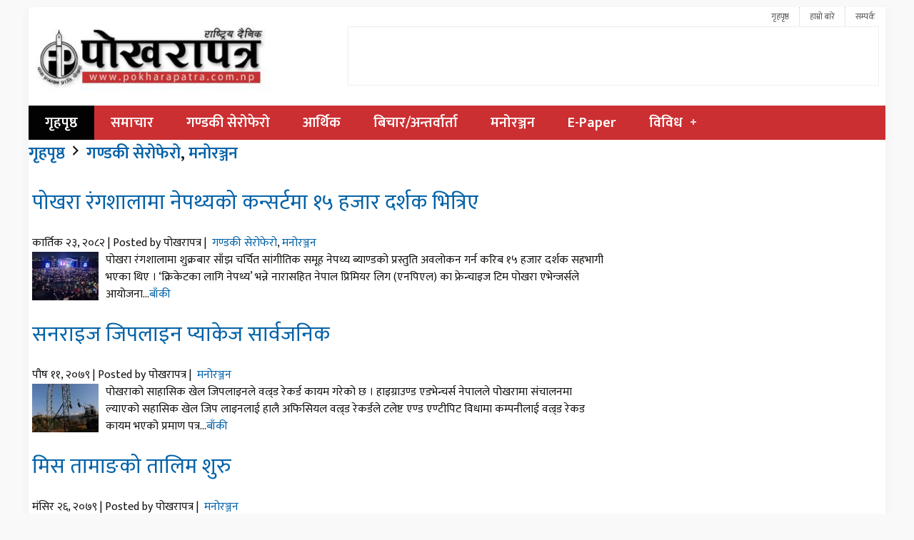

--- FILE ---
content_type: text/html; charset=UTF-8
request_url: https://pokharapatra.com.np/?cat=11
body_size: 10297
content:
<!DOCTYPE html><html><head> <meta charset="UTF-8"/> <title> मनोरञ्जन &#8212; Pokharapatra National Daily</title> <link rel="shortcut icon" href="https://pokharapatra.com.np/wp-content/themes/pokharapatra/favicon.ico" type="image/x-icon"/> <link rel="stylesheet" href="https://pokharapatra.com.np/wp-content/themes/pokharapatra/style.css" type="text/css" media="screen"/><meta name="viewport" content="width=device-width, initial-scale=1"><link href="https://fonts.googleapis.com/css?family=Mukta:200,400,600&display=swap" rel="stylesheet"> <script type='text/javascript' src='https://pokharapatra.com.np/wp-content/themes/pokharapatra/js/jquery-1.9.1.min.js'></script> <script type='text/javascript' src='https://pokharapatra.com.np/wp-content/themes/pokharapatra/js/jquery.bxslider.min.js'></script> <script type='text/javascript' src='https://pokharapatra.com.np/wp-content/themes/pokharapatra/js/enscroll-0.6.1.min.js'></script> <script type="text/javascript" src="https://pokharapatra.com.np/wp-content/themes/pokharapatra/js/jquery.lazyload.min.js"></script> <script type="text/javascript" src="https://pokharapatra.com.np/wp-content/themes/pokharapatra/js/jquery.simpleWeather.min.js"></script> <script type="text/javascript" src="https://pokharapatra.com.np/wp-content/themes/pokharapatra/js/jquery.mousewheel.min.js"></script><meta name='robots' content='max-image-preview:large'/> <style>img:is([sizes="auto" i], [sizes^="auto," i]) { contain-intrinsic-size: 3000px 1500px }</style> <link rel="alternate" type="application/rss+xml" title="Pokharapatra National Daily &raquo; मनोरञ्जन Category Feed" href="https://pokharapatra.com.np/?feed=rss2&#038;cat=11"/><script type="text/javascript">
/* <![CDATA[ */
window._wpemojiSettings = {"baseUrl":"https:\/\/s.w.org\/images\/core\/emoji\/15.0.3\/72x72\/","ext":".png","svgUrl":"https:\/\/s.w.org\/images\/core\/emoji\/15.0.3\/svg\/","svgExt":".svg","source":{"concatemoji":"https:\/\/pokharapatra.com.np\/wp-includes\/js\/wp-emoji-release.min.js?ver=6.7.4"}};
/*! This file is auto-generated */
!function(i,n){var o,s,e;function c(e){try{var t={supportTests:e,timestamp:(new Date).valueOf()};sessionStorage.setItem(o,JSON.stringify(t))}catch(e){}}function p(e,t,n){e.clearRect(0,0,e.canvas.width,e.canvas.height),e.fillText(t,0,0);var t=new Uint32Array(e.getImageData(0,0,e.canvas.width,e.canvas.height).data),r=(e.clearRect(0,0,e.canvas.width,e.canvas.height),e.fillText(n,0,0),new Uint32Array(e.getImageData(0,0,e.canvas.width,e.canvas.height).data));return t.every(function(e,t){return e===r[t]})}function u(e,t,n){switch(t){case"flag":return n(e,"\ud83c\udff3\ufe0f\u200d\u26a7\ufe0f","\ud83c\udff3\ufe0f\u200b\u26a7\ufe0f")?!1:!n(e,"\ud83c\uddfa\ud83c\uddf3","\ud83c\uddfa\u200b\ud83c\uddf3")&&!n(e,"\ud83c\udff4\udb40\udc67\udb40\udc62\udb40\udc65\udb40\udc6e\udb40\udc67\udb40\udc7f","\ud83c\udff4\u200b\udb40\udc67\u200b\udb40\udc62\u200b\udb40\udc65\u200b\udb40\udc6e\u200b\udb40\udc67\u200b\udb40\udc7f");case"emoji":return!n(e,"\ud83d\udc26\u200d\u2b1b","\ud83d\udc26\u200b\u2b1b")}return!1}function f(e,t,n){var r="undefined"!=typeof WorkerGlobalScope&&self instanceof WorkerGlobalScope?new OffscreenCanvas(300,150):i.createElement("canvas"),a=r.getContext("2d",{willReadFrequently:!0}),o=(a.textBaseline="top",a.font="600 32px Arial",{});return e.forEach(function(e){o[e]=t(a,e,n)}),o}function t(e){var t=i.createElement("script");t.src=e,t.defer=!0,i.head.appendChild(t)}"undefined"!=typeof Promise&&(o="wpEmojiSettingsSupports",s=["flag","emoji"],n.supports={everything:!0,everythingExceptFlag:!0},e=new Promise(function(e){i.addEventListener("DOMContentLoaded",e,{once:!0})}),new Promise(function(t){var n=function(){try{var e=JSON.parse(sessionStorage.getItem(o));if("object"==typeof e&&"number"==typeof e.timestamp&&(new Date).valueOf()<e.timestamp+604800&&"object"==typeof e.supportTests)return e.supportTests}catch(e){}return null}();if(!n){if("undefined"!=typeof Worker&&"undefined"!=typeof OffscreenCanvas&&"undefined"!=typeof URL&&URL.createObjectURL&&"undefined"!=typeof Blob)try{var e="postMessage("+f.toString()+"("+[JSON.stringify(s),u.toString(),p.toString()].join(",")+"));",r=new Blob([e],{type:"text/javascript"}),a=new Worker(URL.createObjectURL(r),{name:"wpTestEmojiSupports"});return void(a.onmessage=function(e){c(n=e.data),a.terminate(),t(n)})}catch(e){}c(n=f(s,u,p))}t(n)}).then(function(e){for(var t in e)n.supports[t]=e[t],n.supports.everything=n.supports.everything&&n.supports[t],"flag"!==t&&(n.supports.everythingExceptFlag=n.supports.everythingExceptFlag&&n.supports[t]);n.supports.everythingExceptFlag=n.supports.everythingExceptFlag&&!n.supports.flag,n.DOMReady=!1,n.readyCallback=function(){n.DOMReady=!0}}).then(function(){return e}).then(function(){var e;n.supports.everything||(n.readyCallback(),(e=n.source||{}).concatemoji?t(e.concatemoji):e.wpemoji&&e.twemoji&&(t(e.twemoji),t(e.wpemoji)))}))}((window,document),window._wpemojiSettings);
/* ]]> */
</script><style id='wp-emoji-styles-inline-css' type='text/css'> img.wp-smiley, img.emoji { display: inline !important; border: none !important; box-shadow: none !important; height: 1em !important; width: 1em !important; margin: 0 0.07em !important; vertical-align: -0.1em !important; background: none !important; padding: 0 !important; }</style><link rel='stylesheet' id='wp-block-library-css' href='https://pokharapatra.com.np/wp-includes/css/dist/block-library/style.min.css?ver=6.7.4' type='text/css' media='all'/><style id='classic-theme-styles-inline-css' type='text/css'>/*! This file is auto-generated */.wp-block-button__link{color:#fff;background-color:#32373c;border-radius:9999px;box-shadow:none;text-decoration:none;padding:calc(.667em + 2px) calc(1.333em + 2px);font-size:1.125em}.wp-block-file__button{background:#32373c;color:#fff;text-decoration:none}</style><style id='global-styles-inline-css' type='text/css'>:root{--wp--preset--aspect-ratio--square: 1;--wp--preset--aspect-ratio--4-3: 4/3;--wp--preset--aspect-ratio--3-4: 3/4;--wp--preset--aspect-ratio--3-2: 3/2;--wp--preset--aspect-ratio--2-3: 2/3;--wp--preset--aspect-ratio--16-9: 16/9;--wp--preset--aspect-ratio--9-16: 9/16;--wp--preset--color--black: #000000;--wp--preset--color--cyan-bluish-gray: #abb8c3;--wp--preset--color--white: #ffffff;--wp--preset--color--pale-pink: #f78da7;--wp--preset--color--vivid-red: #cf2e2e;--wp--preset--color--luminous-vivid-orange: #ff6900;--wp--preset--color--luminous-vivid-amber: #fcb900;--wp--preset--color--light-green-cyan: #7bdcb5;--wp--preset--color--vivid-green-cyan: #00d084;--wp--preset--color--pale-cyan-blue: #8ed1fc;--wp--preset--color--vivid-cyan-blue: #0693e3;--wp--preset--color--vivid-purple: #9b51e0;--wp--preset--gradient--vivid-cyan-blue-to-vivid-purple: linear-gradient(135deg,rgba(6,147,227,1) 0%,rgb(155,81,224) 100%);--wp--preset--gradient--light-green-cyan-to-vivid-green-cyan: linear-gradient(135deg,rgb(122,220,180) 0%,rgb(0,208,130) 100%);--wp--preset--gradient--luminous-vivid-amber-to-luminous-vivid-orange: linear-gradient(135deg,rgba(252,185,0,1) 0%,rgba(255,105,0,1) 100%);--wp--preset--gradient--luminous-vivid-orange-to-vivid-red: linear-gradient(135deg,rgba(255,105,0,1) 0%,rgb(207,46,46) 100%);--wp--preset--gradient--very-light-gray-to-cyan-bluish-gray: linear-gradient(135deg,rgb(238,238,238) 0%,rgb(169,184,195) 100%);--wp--preset--gradient--cool-to-warm-spectrum: linear-gradient(135deg,rgb(74,234,220) 0%,rgb(151,120,209) 20%,rgb(207,42,186) 40%,rgb(238,44,130) 60%,rgb(251,105,98) 80%,rgb(254,248,76) 100%);--wp--preset--gradient--blush-light-purple: linear-gradient(135deg,rgb(255,206,236) 0%,rgb(152,150,240) 100%);--wp--preset--gradient--blush-bordeaux: linear-gradient(135deg,rgb(254,205,165) 0%,rgb(254,45,45) 50%,rgb(107,0,62) 100%);--wp--preset--gradient--luminous-dusk: linear-gradient(135deg,rgb(255,203,112) 0%,rgb(199,81,192) 50%,rgb(65,88,208) 100%);--wp--preset--gradient--pale-ocean: linear-gradient(135deg,rgb(255,245,203) 0%,rgb(182,227,212) 50%,rgb(51,167,181) 100%);--wp--preset--gradient--electric-grass: linear-gradient(135deg,rgb(202,248,128) 0%,rgb(113,206,126) 100%);--wp--preset--gradient--midnight: linear-gradient(135deg,rgb(2,3,129) 0%,rgb(40,116,252) 100%);--wp--preset--font-size--small: 13px;--wp--preset--font-size--medium: 20px;--wp--preset--font-size--large: 36px;--wp--preset--font-size--x-large: 42px;--wp--preset--spacing--20: 0.44rem;--wp--preset--spacing--30: 0.67rem;--wp--preset--spacing--40: 1rem;--wp--preset--spacing--50: 1.5rem;--wp--preset--spacing--60: 2.25rem;--wp--preset--spacing--70: 3.38rem;--wp--preset--spacing--80: 5.06rem;--wp--preset--shadow--natural: 6px 6px 9px rgba(0, 0, 0, 0.2);--wp--preset--shadow--deep: 12px 12px 50px rgba(0, 0, 0, 0.4);--wp--preset--shadow--sharp: 6px 6px 0px rgba(0, 0, 0, 0.2);--wp--preset--shadow--outlined: 6px 6px 0px -3px rgba(255, 255, 255, 1), 6px 6px rgba(0, 0, 0, 1);--wp--preset--shadow--crisp: 6px 6px 0px rgba(0, 0, 0, 1);}:where(.is-layout-flex){gap: 0.5em;}:where(.is-layout-grid){gap: 0.5em;}body .is-layout-flex{display: flex;}.is-layout-flex{flex-wrap: wrap;align-items: center;}.is-layout-flex > :is(*, div){margin: 0;}body .is-layout-grid{display: grid;}.is-layout-grid > :is(*, div){margin: 0;}:where(.wp-block-columns.is-layout-flex){gap: 2em;}:where(.wp-block-columns.is-layout-grid){gap: 2em;}:where(.wp-block-post-template.is-layout-flex){gap: 1.25em;}:where(.wp-block-post-template.is-layout-grid){gap: 1.25em;}.has-black-color{color: var(--wp--preset--color--black) !important;}.has-cyan-bluish-gray-color{color: var(--wp--preset--color--cyan-bluish-gray) !important;}.has-white-color{color: var(--wp--preset--color--white) !important;}.has-pale-pink-color{color: var(--wp--preset--color--pale-pink) !important;}.has-vivid-red-color{color: var(--wp--preset--color--vivid-red) !important;}.has-luminous-vivid-orange-color{color: var(--wp--preset--color--luminous-vivid-orange) !important;}.has-luminous-vivid-amber-color{color: var(--wp--preset--color--luminous-vivid-amber) !important;}.has-light-green-cyan-color{color: var(--wp--preset--color--light-green-cyan) !important;}.has-vivid-green-cyan-color{color: var(--wp--preset--color--vivid-green-cyan) !important;}.has-pale-cyan-blue-color{color: var(--wp--preset--color--pale-cyan-blue) !important;}.has-vivid-cyan-blue-color{color: var(--wp--preset--color--vivid-cyan-blue) !important;}.has-vivid-purple-color{color: var(--wp--preset--color--vivid-purple) !important;}.has-black-background-color{background-color: var(--wp--preset--color--black) !important;}.has-cyan-bluish-gray-background-color{background-color: var(--wp--preset--color--cyan-bluish-gray) !important;}.has-white-background-color{background-color: var(--wp--preset--color--white) !important;}.has-pale-pink-background-color{background-color: var(--wp--preset--color--pale-pink) !important;}.has-vivid-red-background-color{background-color: var(--wp--preset--color--vivid-red) !important;}.has-luminous-vivid-orange-background-color{background-color: var(--wp--preset--color--luminous-vivid-orange) !important;}.has-luminous-vivid-amber-background-color{background-color: var(--wp--preset--color--luminous-vivid-amber) !important;}.has-light-green-cyan-background-color{background-color: var(--wp--preset--color--light-green-cyan) !important;}.has-vivid-green-cyan-background-color{background-color: var(--wp--preset--color--vivid-green-cyan) !important;}.has-pale-cyan-blue-background-color{background-color: var(--wp--preset--color--pale-cyan-blue) !important;}.has-vivid-cyan-blue-background-color{background-color: var(--wp--preset--color--vivid-cyan-blue) !important;}.has-vivid-purple-background-color{background-color: var(--wp--preset--color--vivid-purple) !important;}.has-black-border-color{border-color: var(--wp--preset--color--black) !important;}.has-cyan-bluish-gray-border-color{border-color: var(--wp--preset--color--cyan-bluish-gray) !important;}.has-white-border-color{border-color: var(--wp--preset--color--white) !important;}.has-pale-pink-border-color{border-color: var(--wp--preset--color--pale-pink) !important;}.has-vivid-red-border-color{border-color: var(--wp--preset--color--vivid-red) !important;}.has-luminous-vivid-orange-border-color{border-color: var(--wp--preset--color--luminous-vivid-orange) !important;}.has-luminous-vivid-amber-border-color{border-color: var(--wp--preset--color--luminous-vivid-amber) !important;}.has-light-green-cyan-border-color{border-color: var(--wp--preset--color--light-green-cyan) !important;}.has-vivid-green-cyan-border-color{border-color: var(--wp--preset--color--vivid-green-cyan) !important;}.has-pale-cyan-blue-border-color{border-color: var(--wp--preset--color--pale-cyan-blue) !important;}.has-vivid-cyan-blue-border-color{border-color: var(--wp--preset--color--vivid-cyan-blue) !important;}.has-vivid-purple-border-color{border-color: var(--wp--preset--color--vivid-purple) !important;}.has-vivid-cyan-blue-to-vivid-purple-gradient-background{background: var(--wp--preset--gradient--vivid-cyan-blue-to-vivid-purple) !important;}.has-light-green-cyan-to-vivid-green-cyan-gradient-background{background: var(--wp--preset--gradient--light-green-cyan-to-vivid-green-cyan) !important;}.has-luminous-vivid-amber-to-luminous-vivid-orange-gradient-background{background: var(--wp--preset--gradient--luminous-vivid-amber-to-luminous-vivid-orange) !important;}.has-luminous-vivid-orange-to-vivid-red-gradient-background{background: var(--wp--preset--gradient--luminous-vivid-orange-to-vivid-red) !important;}.has-very-light-gray-to-cyan-bluish-gray-gradient-background{background: var(--wp--preset--gradient--very-light-gray-to-cyan-bluish-gray) !important;}.has-cool-to-warm-spectrum-gradient-background{background: var(--wp--preset--gradient--cool-to-warm-spectrum) !important;}.has-blush-light-purple-gradient-background{background: var(--wp--preset--gradient--blush-light-purple) !important;}.has-blush-bordeaux-gradient-background{background: var(--wp--preset--gradient--blush-bordeaux) !important;}.has-luminous-dusk-gradient-background{background: var(--wp--preset--gradient--luminous-dusk) !important;}.has-pale-ocean-gradient-background{background: var(--wp--preset--gradient--pale-ocean) !important;}.has-electric-grass-gradient-background{background: var(--wp--preset--gradient--electric-grass) !important;}.has-midnight-gradient-background{background: var(--wp--preset--gradient--midnight) !important;}.has-small-font-size{font-size: var(--wp--preset--font-size--small) !important;}.has-medium-font-size{font-size: var(--wp--preset--font-size--medium) !important;}.has-large-font-size{font-size: var(--wp--preset--font-size--large) !important;}.has-x-large-font-size{font-size: var(--wp--preset--font-size--x-large) !important;}:where(.wp-block-post-template.is-layout-flex){gap: 1.25em;}:where(.wp-block-post-template.is-layout-grid){gap: 1.25em;}:where(.wp-block-columns.is-layout-flex){gap: 2em;}:where(.wp-block-columns.is-layout-grid){gap: 2em;}:root :where(.wp-block-pullquote){font-size: 1.5em;line-height: 1.6;}</style><link rel='stylesheet' id='dashicons-css' href='https://pokharapatra.com.np/wp-includes/css/dashicons.min.css?ver=6.7.4' type='text/css' media='all'/><link rel='stylesheet' id='themename-style-css' href='https://pokharapatra.com.np/wp-content/themes/pokharapatra/style.css?ver=1.0' type='text/css' media='all'/><script type="text/javascript" src="https://pokharapatra.com.np/wp-includes/js/jquery/jquery.min.js?ver=3.7.1" id="jquery-core-js"></script><script type="text/javascript" src="https://pokharapatra.com.np/wp-includes/js/jquery/jquery-migrate.min.js?ver=3.4.1" id="jquery-migrate-js"></script><link rel="https://api.w.org/" href="https://pokharapatra.com.np/index.php?rest_route=/"/><link rel="alternate" title="JSON" type="application/json" href="https://pokharapatra.com.np/index.php?rest_route=/wp/v2/categories/11"/><link rel="EditURI" type="application/rsd+xml" title="RSD" href="https://pokharapatra.com.np/xmlrpc.php?rsd"/><meta name="generator" content="WordPress 6.7.4"/></head><body class="archive category category-entertainment category-11"><div class="h2 cov"><div id="sb-search" class="sb-search"> <form action="https://pokharapatra.com.np/"> <input class="sb-search-input" placeholder="Enter your search term..." type="search" name="s" id="s"> <input class="sb-search-submit" type="submit" > <span class="sb-icon-search"></span> </form></div><nav class="tpnav"><div class="menu-topmnu-container"><ul id="menu-topmnu" class="menu"><li id="menu-item-1704" class="menu-item menu-item-type-custom menu-item-object-custom menu-item-home menu-item-1704"><a href="https://pokharapatra.com.np/">गृहपृष्ठ</a></li><li id="menu-item-1706" class="menu-item menu-item-type-post_type menu-item-object-page menu-item-1706"><a href="https://pokharapatra.com.np/?page_id=1699">हाम्रो बारे</a></li><li id="menu-item-1705" class="menu-item menu-item-type-post_type menu-item-object-page menu-item-1705"><a href="https://pokharapatra.com.np/?page_id=1701">सम्पर्क</a></li></ul></div></nav><header><h1 id="logo"> <a href="https://pokharapatra.com.np/"> <img src="https://pokharapatra.com.np/wp-content/themes/pokharapatra/images/logo.png" alt="Pokharapatra National Daily"/> </a></h1><ul class="adda"></ul><script>
(function($) {

  $.fn.menumaker = function(options) {
      
      var cssmenu = $(this), settings = $.extend({
        title: "Menu",
        format: "dropdown",
        sticky: false
      }, options);

      return this.each(function() {
        cssmenu.prepend('<div id="menu-button">' + settings.title + '</div>');
        $(this).find("#menu-button").on('click', function(){
          $(this).toggleClass('menu-opened');
          var mainmenu = $(this).next('ul');
          if (mainmenu.hasClass('open')) { 
            mainmenu.hide().removeClass('open');
          }
          else {
            mainmenu.show().addClass('open');
            if (settings.format === "dropdown") {
              mainmenu.find('ul').show();
            }
          }
        });

        cssmenu.find('li ul').parent().addClass('has-sub');

        multiTg = function() {
          cssmenu.find(".has-sub").prepend('<span class="submenu-button"></span>');
          cssmenu.find('.submenu-button').on('click', function() {
            $(this).toggleClass('submenu-opened');
            if ($(this).siblings('ul').hasClass('open')) {
              $(this).siblings('ul').removeClass('open').hide();
            }
            else {
              $(this).siblings('ul').addClass('open').show();
            }
          });
        };

        if (settings.format === 'multitoggle') multiTg();
        else cssmenu.addClass('dropdown');

        if (settings.sticky === true) cssmenu.css('position', 'fixed');

        resizeFix = function() {
          if ($( window ).width() > 768) {
            cssmenu.find('ul').show();
          }

          if ($(window).width() <= 768) {
            cssmenu.find('ul').hide().removeClass('open');
          }
        };
        resizeFix();
        return $(window).on('resize', resizeFix);

      });
  };
})(jQuery);

(function($){
$(document).ready(function(){

$(".esnmn").menumaker({
   title: "Menu",
   format: "multitoggle"
});

});
})(jQuery);
</script><div class="clear"></div><nav class="navmm"><div class="esnmn"><ul id="menu-main" class="menu"><li id="menu-item-21" class="menu-item menu-item-type-custom menu-item-object-custom menu-item-home menu-item-21"><a href="https://pokharapatra.com.np/">गृहपृष्ठ</a></li><li id="menu-item-804" class="menu-item menu-item-type-taxonomy menu-item-object-category menu-item-804"><a href="https://pokharapatra.com.np/?cat=2">समाचार</a></li><li id="menu-item-13" class="menu-item menu-item-type-taxonomy menu-item-object-category menu-item-13"><a href="https://pokharapatra.com.np/?cat=3">गण्डकी सेरोफेरो</a></li><li id="menu-item-14" class="menu-item menu-item-type-taxonomy menu-item-object-category menu-item-14"><a href="https://pokharapatra.com.np/?cat=4">आर्थिक</a></li><li id="menu-item-19" class="menu-item menu-item-type-taxonomy menu-item-object-category menu-item-19"><a href="https://pokharapatra.com.np/?cat=9">बिचार/अन्तर्वार्ता</a></li><li id="menu-item-24" class="menu-item menu-item-type-taxonomy menu-item-object-category current-menu-item menu-item-24"><a href="https://pokharapatra.com.np/?cat=11" aria-current="page">मनोरञ्जन</a></li><li id="menu-item-22" class="menu-item menu-item-type-taxonomy menu-item-object-category menu-item-22"><a href="https://pokharapatra.com.np/?cat=14">E-Paper</a></li><li id="menu-item-23" class="menu-item menu-item-type-taxonomy menu-item-object-category menu-item-has-children menu-item-23"><a href="https://pokharapatra.com.np/?cat=13">विविध</a><ul class="sub-menu"> <li id="menu-item-20" class="menu-item menu-item-type-taxonomy menu-item-object-category menu-item-20"><a href="https://pokharapatra.com.np/?cat=10">सम्पादकीय</a></li> <li id="menu-item-15" class="menu-item menu-item-type-taxonomy menu-item-object-category menu-item-15"><a href="https://pokharapatra.com.np/?cat=5">खेलकुद</a></li> <li id="menu-item-18" class="menu-item menu-item-type-taxonomy menu-item-object-category menu-item-18"><a href="https://pokharapatra.com.np/?cat=8">स्वास्थ्य</a></li></ul></li></ul></div></nav><div class="clear"></div></header><div id="content"><div class="ttd"><h3><a href="https://pokharapatra.com.np" title="Samadhan News"> गृहपृष्ठ </a> <span class="dashicons dashicons-arrow-right-alt2"></span> <a href="https://pokharapatra.com.np/?cat=3" rel="category">गण्डकी सेरोफेरो</a>, <a href="https://pokharapatra.com.np/?cat=11" rel="category">मनोरञ्जन</a></h3></div><div class="singg fl"><div class="pd2"><article id="post-13105"> <h2><a href="https://pokharapatra.com.np/?p=13105" title="Read More : पोखरा रंगशालामा नेपथ्यको कन्सर्टमा १५ हजार दर्शक भित्रिए">पोखरा रंगशालामा नेपथ्यको कन्सर्टमा १५ हजार दर्शक भित्रिए</a></h2> <div class="entry-meta"><i class="fa fa-calendar-o"></i>कार्तिक २३, २०८२ | <i class="fa fa-user"></i> Posted by पोखरापत्र | <i class="fa fa-folder-open"></i>&nbsp;<a href="https://pokharapatra.com.np/?cat=3" rel="category">गण्डकी सेरोफेरो</a>, <a href="https://pokharapatra.com.np/?cat=11" rel="category">मनोरञ्जन</a></div><a href="https://pokharapatra.com.np/?p=13105"><img width="150" height="110" src="https://pokharapatra.com.np/wp-content/uploads/2025/11/ef449d84-35e0-4737-8fde-4d8566d09e32-150x110.jpg" class="imgb alignleft wp-post-image" alt="" decoding="async" data-original="https://pokharapatra.com.np/wp-content/uploads/2025/11/ef449d84-35e0-4737-8fde-4d8566d09e32-150x110.jpg"/></a>पोखरा रंगशालामा शुक्रबार साँझ चर्चित सांगीतिक समूह नेपथ्य ब्याण्डको प्रस्तुति अवलोकन गर्न करिब १५ हजार दर्शक सहभागी भएका थिए । ‘क्रिकेटका लागि नेपथ्य’ भन्ने नारासहित नेपाल प्रिमियर लिग (एनपिएल) का फ्रेन्चाइज टिम पोखरा एभेन्जर्सले आयोजना...<a href="https://pokharapatra.com.np/?p=13105" title="Read More : पोखरा रंगशालामा नेपथ्यको कन्सर्टमा १५ हजार दर्शक भित्रिए">बाँकी</a><div class="clear"></div> </article><article id="post-7049"> <h2><a href="https://pokharapatra.com.np/?p=7049" title="Read More : सनराइज जिपलाइन प्याकेज सार्वजनिक">सनराइज जिपलाइन प्याकेज सार्वजनिक</a></h2> <div class="entry-meta"><i class="fa fa-calendar-o"></i>पौष ११, २०७९ | <i class="fa fa-user"></i> Posted by पोखरापत्र | <i class="fa fa-folder-open"></i>&nbsp;<a href="https://pokharapatra.com.np/?cat=11" rel="category">मनोरञ्जन</a></div><a href="https://pokharapatra.com.np/?p=7049"><img width="150" height="110" src="https://pokharapatra.com.np/wp-content/uploads/2022/12/320959625_1113888529327829_4774519067326689689_n-150x110.jpg" class="imgb alignleft wp-post-image" alt="" decoding="async" data-original="https://pokharapatra.com.np/wp-content/uploads/2022/12/320959625_1113888529327829_4774519067326689689_n-150x110.jpg"/></a>पोखराको साहासिक खेल जिपलाइनले वल्र्ड रेकर्ड कायम गरेको छ । हाइग्राउण्ड एडभेन्चर्स नेपालले पोखरामा संचालनमा ल्याएको सहासिक खेल जिप लाइनलाई हालै अफिसियल वल्र्ड रेकर्डले टलेष्ट एण्ड एण्टीपिट विधामा कम्पनीलाई वल्र्ड रेकड कायम भएको प्रमाण पत्र...<a href="https://pokharapatra.com.np/?p=7049" title="Read More : सनराइज जिपलाइन प्याकेज सार्वजनिक">बाँकी</a><div class="clear"></div> </article><article id="post-6926"> <h2><a href="https://pokharapatra.com.np/?p=6926" title="Read More : मिस तामाङको तालिम शुरु">मिस तामाङको तालिम शुरु</a></h2> <div class="entry-meta"><i class="fa fa-calendar-o"></i>मंसिर २६, २०७९ | <i class="fa fa-user"></i> Posted by पोखरापत्र | <i class="fa fa-folder-open"></i>&nbsp;<a href="https://pokharapatra.com.np/?cat=11" rel="category">मनोरञ्जन</a></div><a href="https://pokharapatra.com.np/?p=6926"><img width="150" height="110" src="https://pokharapatra.com.np/wp-content/uploads/2022/12/miss-tamang-photo-150x110.jpg" class="imgb alignleft wp-post-image" alt="" decoding="async" data-original="https://pokharapatra.com.np/wp-content/uploads/2022/12/miss-tamang-photo-150x110.jpg"/></a>मिस तामाङ पोखराको तालिम शुरु भएको छ । बैदाम तामाङ समाज पोखराले हरेक वर्ष पोखरामा आयोजना गर्नेे प्रतियोगिताको शनिबारबाट सहभागीहरुलाई तालिम दिन शुरु गरिएको हो । २८५९ औ सोनाम ल्होसारको अवसरमा आयोजना गरिएको मिस तामाङ...<a href="https://pokharapatra.com.np/?p=6926" title="Read More : मिस तामाङको तालिम शुरु">बाँकी</a><div class="clear"></div> </article><article id="post-6542"> <h2><a href="https://pokharapatra.com.np/?p=6542" title="Read More : गायक बिनोद बाँनियालाई ‘एसियन प्रोफेसनल अवार्ड’">गायक बिनोद बाँनियालाई ‘एसियन प्रोफेसनल अवार्ड’</a></h2> <div class="entry-meta"><i class="fa fa-calendar-o"></i>कार्तिक ६, २०७९ | <i class="fa fa-user"></i> Posted by पोखरापत्र | <i class="fa fa-folder-open"></i>&nbsp;<a href="https://pokharapatra.com.np/?cat=11" rel="category">मनोरञ्जन</a></div><a href="https://pokharapatra.com.np/?p=6542"><img width="150" height="110" src="https://pokharapatra.com.np/wp-content/uploads/2022/10/312426784_3322128784710648_7901458583787958440_n-150x110.jpg" class="imgb alignleft wp-post-image" alt="" decoding="async" loading="lazy" data-original="https://pokharapatra.com.np/wp-content/uploads/2022/10/312426784_3322128784710648_7901458583787958440_n-150x110.jpg"/></a>पोखराका गायक बिनोद बाँनियाले ‘एसियन प्रोफेशनल अचिभमेन्ट अवार्ड २०२२’ मा अवार्ड जित्न सफल भएका छन् । सिजन मिडियाले आफ्नो १४औँ स्थापना दिवसको अवसर पारेर आयोजना गरेको यो अवार्ड कार्यक्रममा बाँनियाले ‘भर्सटाइल सिङ्गर अफ द इयर...<a href="https://pokharapatra.com.np/?p=6542" title="Read More : गायक बिनोद बाँनियालाई ‘एसियन प्रोफेसनल अवार्ड’">बाँकी</a><div class="clear"></div> </article><article id="post-6292"> <h2><a href="https://pokharapatra.com.np/?p=6292" title="Read More : पोखरा थिएटरको गन्धर्व नाटकघरमा ‘सुनकेशरी’ मञ्चन सुरु">पोखरा थिएटरको गन्धर्व नाटकघरमा ‘सुनकेशरी’ मञ्चन सुरु</a></h2> <div class="entry-meta"><i class="fa fa-calendar-o"></i>भाद्र २५, २०७९ | <i class="fa fa-user"></i> Posted by पोखरापत्र | <i class="fa fa-folder-open"></i>&nbsp;<a href="https://pokharapatra.com.np/?cat=11" rel="category">मनोरञ्जन</a></div><a href="https://pokharapatra.com.np/?p=6292"><img width="150" height="110" src="https://pokharapatra.com.np/wp-content/uploads/2022/09/1662733206533-150x110.jpg" class="imgb alignleft wp-post-image" alt="" decoding="async" loading="lazy" data-original="https://pokharapatra.com.np/wp-content/uploads/2022/09/1662733206533-150x110.jpg"/></a>पोखरा थिएटरको गन्धर्व नाटकघरमा शुक्रबारबाट नाटक ’सुनकेशरी’ मञ्चन सुरु भएको छ । कर्णाली प्रदेशको प्रचलित लोक कथामा आधारित यो नाटक संस्कृतिविद् सत्यमोहन जोशीले लेखेका हुन्। मण्डला थिएटर नेपालद्धारा सञ्चालित थिएटर ल्याब दशौं व्याचका प्रशिक्षार्थीहरुको प्रस्तुतीमा...<a href="https://pokharapatra.com.np/?p=6292" title="Read More : पोखरा थिएटरको गन्धर्व नाटकघरमा ‘सुनकेशरी’ मञ्चन सुरु">बाँकी</a><div class="clear"></div> </article><article id="post-3235"> <h2><a href="https://pokharapatra.com.np/?p=3235" title="Read More : चर्चीत कलाकार प्रकाश (दिलु) गन्धर्व पोखराको फेवाताल किनारमा सारङ्गी रेट्दै">चर्चीत कलाकार प्रकाश (दिलु) गन्धर्व पोखराको फेवाताल किनारमा सारङ्गी रेट्दै</a></h2> <div class="entry-meta"><i class="fa fa-calendar-o"></i>साउन ६, २०७८ | <i class="fa fa-user"></i> Posted by पोखरापत्र | <i class="fa fa-folder-open"></i>&nbsp;<a href="https://pokharapatra.com.np/?cat=3" rel="category">गण्डकी सेरोफेरो</a>, <a href="https://pokharapatra.com.np/?cat=11" rel="category">मनोरञ्जन</a></div><a href="https://pokharapatra.com.np/?p=3235"><img width="150" height="110" src="https://pokharapatra.com.np/wp-content/uploads/2021/07/220599291_415756996366339_3682417004028007131_n-150x110.jpg" class="imgb alignleft wp-post-image" alt="" decoding="async" loading="lazy" data-original="https://pokharapatra.com.np/wp-content/uploads/2021/07/220599291_415756996366339_3682417004028007131_n-150x110.jpg"/></a>चर्चीत कलाकार प्रकाश (दिलु) गन्धर्व यति वेला गृह नगर पोखराको फेवाताल किनारमा सारङगी रेट्दै आउनु भएको छ । शनिबारदेखि पोखराको फेवातालमा ढुंगा सयर गर्न सुरु भएसंगै आन्तरिक पर्यटकको समेत चहल पहल सुरु भएकोले उनले मंगलबारदेखि...<a href="https://pokharapatra.com.np/?p=3235" title="Read More : चर्चीत कलाकार प्रकाश (दिलु) गन्धर्व पोखराको फेवाताल किनारमा सारङ्गी रेट्दै">बाँकी</a><div class="clear"></div> </article><article id="post-2707"> <h2><a href="https://pokharapatra.com.np/?p=2707" title="Read More : सुनिल गायकको म्यूजिकल पोयट्री अन्त्यको सार्वजनिक">सुनिल गायकको म्यूजिकल पोयट्री अन्त्यको सार्वजनिक</a></h2> <div class="entry-meta"><i class="fa fa-calendar-o"></i>जेठ ११, २०७८ | <i class="fa fa-user"></i> Posted by पोखरापत्र | <i class="fa fa-folder-open"></i>&nbsp;<a href="https://pokharapatra.com.np/?cat=11" rel="category">मनोरञ्जन</a></div><a href="https://pokharapatra.com.np/?p=2707"><img width="150" height="110" src="https://pokharapatra.com.np/wp-content/uploads/2021/05/news-11-jestha-photo-150x110.jpg" class="imgb alignleft wp-post-image" alt="" decoding="async" loading="lazy" data-original="https://pokharapatra.com.np/wp-content/uploads/2021/05/news-11-jestha-photo-150x110.jpg"/></a>नेपाली सांगितिक जंगतमा उदाउदै गरेका गायक सुनिल गायकको म्यूजिकल पोयट्री अन्त्य मंगलबार सार्वजनिक भएको छ । म्यूजिकल पोयट्रीमा गायक स्वयंले अभिनय र कविताको शब्द लेखन र वाचन गरेका छन। जसमा रेकर्डिस्ट र अडियोको काममा साहिल...<a href="https://pokharapatra.com.np/?p=2707" title="Read More : सुनिल गायकको म्यूजिकल पोयट्री अन्त्यको सार्वजनिक">बाँकी</a><div class="clear"></div> </article><article id="post-1827"> <h2><a href="https://pokharapatra.com.np/?p=1827" title="Read More : पहिलो ‘जितप्रसाद द्वा चलचित्र पत्रकारिता पुरस्कार’ श्रीराम सिग्देललाई">पहिलो ‘जितप्रसाद द्वा चलचित्र पत्रकारिता पुरस्कार’ श्रीराम सिग्देललाई</a></h2> <div class="entry-meta"><i class="fa fa-calendar-o"></i>फागुन २४, २०७७ | <i class="fa fa-user"></i> Posted by पोखरापत्र | <i class="fa fa-folder-open"></i>&nbsp;<a href="https://pokharapatra.com.np/?cat=11" rel="category">मनोरञ्जन</a></div><a href="https://pokharapatra.com.np/?p=1827"><img width="150" height="110" src="https://pokharapatra.com.np/wp-content/uploads/2021/03/157522585_269318674801897_771766805707647771_n-150x110.png" class="imgb alignleft wp-post-image" alt="" decoding="async" loading="lazy" data-original="https://pokharapatra.com.np/wp-content/uploads/2021/03/157522585_269318674801897_771766805707647771_n-150x110.png"/></a>प्रथम ‘जितप्रसाद द्वा चलचित्र पत्रकारिता पुरस्कार’बाट पत्रकार श्रीराम सिग्देल पुरस्कृत हुने भएका छन् । चलचित्र पत्रकार संघ नेपाल, कास्कीले गण्डकी प्रदेशमा कार्यरत चलचित्र पत्रकारहरुमध्येबाट बर्षेनी एकजनालाई प्रदान गर्ने गरि यो पुरस्कार स्थापना गरेको हो ।...<a href="https://pokharapatra.com.np/?p=1827" title="Read More : पहिलो ‘जितप्रसाद द्वा चलचित्र पत्रकारिता पुरस्कार’ श्रीराम सिग्देललाई">बाँकी</a><div class="clear"></div> </article><article id="post-1631"> <h2><a href="https://pokharapatra.com.np/?p=1631" title="Read More : आरती अधिकारीको ‘लुकी लुकी मायाले’ सार्वजनिक">आरती अधिकारीको ‘लुकी लुकी मायाले’ सार्वजनिक</a></h2> <div class="entry-meta"><i class="fa fa-calendar-o"></i>फागुन १३, २०७७ | <i class="fa fa-user"></i> Posted by पोखरापत्र | <i class="fa fa-folder-open"></i>&nbsp;<a href="https://pokharapatra.com.np/?cat=11" rel="category">मनोरञ्जन</a></div><a href="https://pokharapatra.com.np/?p=1631"><img width="150" height="110" src="https://pokharapatra.com.np/wp-content/uploads/2021/02/3-BAJE-150x110.jpg" class="imgb alignleft wp-post-image" alt="" decoding="async" loading="lazy" data-original="https://pokharapatra.com.np/wp-content/uploads/2021/02/3-BAJE-150x110.jpg"/></a>लोकदोहोरी गायीका आरती अधिकारीको लोकदोहोरी भाका ‘लुकी लुकी मायाले’ बोलको गित सार्वजनिक भएको छ । कृष्ण पौडेलको लय र शब्दमा रहेको उक्त गितमा आरती अधिकारी र कृष्ण पौडेलले स्वर दिएका छन् । पोखरा आसपासमा छांयाकंन...<a href="https://pokharapatra.com.np/?p=1631" title="Read More : आरती अधिकारीको ‘लुकी लुकी मायाले’ सार्वजनिक">बाँकी</a><div class="clear"></div> </article><article id="post-1263"> <h2><a href="https://pokharapatra.com.np/?p=1263" title="Read More : ‘अमृत भनी पिएको’ विमोचन">‘अमृत भनी पिएको’ विमोचन</a></h2> <div class="entry-meta"><i class="fa fa-calendar-o"></i>माघ २७, २०७७ | <i class="fa fa-user"></i> Posted by पोखरापत्र | <i class="fa fa-folder-open"></i>&nbsp;<a href="https://pokharapatra.com.np/?cat=11" rel="category">मनोरञ्जन</a></div><a href="https://pokharapatra.com.np/?p=1263"><img width="150" height="110" src="https://pokharapatra.com.np/wp-content/uploads/2021/02/amrit-bhani-piyeko-150x110.jpg" class="imgb alignleft wp-post-image" alt="" decoding="async" loading="lazy" data-original="https://pokharapatra.com.np/wp-content/uploads/2021/02/amrit-bhani-piyeko-150x110.jpg"/></a>‘अमृत भनी पिएको’ गीतको म्यूजिक भिडियो विमोचन गरिएको छ । फिल्म निर्देशक एवं गीतकार तुलसी घिमिरे, समाजसेवी विश्वमोहन गौचनले सोको विमोचन गरे । प्रेम वियोगमा आधारित सो गीतको रचना विनोद गौचनले गरेका हुन् । केशव...<a href="https://pokharapatra.com.np/?p=1263" title="Read More : ‘अमृत भनी पिएको’ विमोचन">बाँकी</a><div class="clear"></div> </article><article id="post-1260"> <h2><a href="https://pokharapatra.com.np/?p=1260" title="Read More : राजारामको गीति संग्रह ‘लकडाउन–१२०’ बजारमा">राजारामको गीति संग्रह ‘लकडाउन–१२०’ बजारमा</a></h2> <div class="entry-meta"><i class="fa fa-calendar-o"></i>माघ २७, २०७७ | <i class="fa fa-user"></i> Posted by पोखरापत्र | <i class="fa fa-folder-open"></i>&nbsp;<a href="https://pokharapatra.com.np/?cat=11" rel="category">मनोरञ्जन</a></div><a href="https://pokharapatra.com.np/?p=1260"><img width="150" height="110" src="https://pokharapatra.com.np/wp-content/uploads/2021/02/rajaram-150x110.jpg" class="imgb alignleft wp-post-image" alt="" decoding="async" loading="lazy" data-original="https://pokharapatra.com.np/wp-content/uploads/2021/02/rajaram-150x110.jpg"/></a>कोरोनाका कारण लकडाउन भएको बेला पत्रकार राजाराम पौडेलले गीति संग्रह ‘लकडाउन–१२०’ ल्याएका छन् । १२० दिने लकडाउन सदुपयोग गर्दै उनले १२० वटा गीत, गजल, रोइला, दोहोरीगीत लगायत समेटेर पुस्तकको रुप दिएका हुन् । कृतिको पोखरामा...<a href="https://pokharapatra.com.np/?p=1260" title="Read More : राजारामको गीति संग्रह ‘लकडाउन–१२०’ बजारमा">बाँकी</a><div class="clear"></div> </article><article id="post-1198"> <h2><a href="https://pokharapatra.com.np/?p=1198" title="Read More : राजाराम पौडेलको कृति “लकडाउन—१२०” सार्वजनिक">राजाराम पौडेलको कृति “लकडाउन—१२०” सार्वजनिक</a></h2> <div class="entry-meta"><i class="fa fa-calendar-o"></i>माघ २५, २०७७ | <i class="fa fa-user"></i> Posted by पोखरापत्र | <i class="fa fa-folder-open"></i>&nbsp;<a href="https://pokharapatra.com.np/?cat=11" rel="category">मनोरञ्जन</a></div><a href="https://pokharapatra.com.np/?p=1198"><img width="150" height="110" src="https://pokharapatra.com.np/wp-content/uploads/2021/02/146983262_342187260258201_1851524375588685656_n-150x110.jpg" class="imgb alignleft wp-post-image" alt="" decoding="async" loading="lazy" data-original="https://pokharapatra.com.np/wp-content/uploads/2021/02/146983262_342187260258201_1851524375588685656_n-150x110.jpg"/></a>पत्रकार राजाराम पौडेलको कृति “लकडाउन—१२०” सार्वजनिक गरिएको छ । शनिबार पोखरा थिएटरमा एक कार्यक्रमको आयोजना गर्दै गीतिसङ्ग्रह सार्वजनिक गरिएको हो । पोखरा थिएटरले आयोजना गरेको बिमोचन कार्यक्रममा वरिष्ठ लोक गायिका तथा प्राज्ञ हरिदेवी कोइराला, राष्ट्रिय...<a href="https://pokharapatra.com.np/?p=1198" title="Read More : राजाराम पौडेलको कृति “लकडाउन—१२०” सार्वजनिक">बाँकी</a><div class="clear"></div> </article></div></div><div class="fr sidbar"><div class="pd2"></div></div><div class="clear"></div> <div id="pagenav"> <div class="navigation"><div class="pagenavi"><span class="pages">पेज १ देखि २ सम्म :</span><span class="current">१</span><a href="https://pokharapatra.com.np/?cat=11&#038;paged=2" class="single_page" title="2">२</a><a href="https://pokharapatra.com.np/?cat=11&#038;paged=2" >अर्को &raquo;</a></div></div> </div></div><footer class="clear"><section><div class="cnt footcol"><div class="innsd"><h3 class="titz">About US</h3> <div class="textwidget"><p>फेवा प्रकाशन प्रा.लि.द्वारा प्रकाशित</p><p><strong>पोखरापत्र राष्ट्रिय दैनिक</strong></p></div> </div></div><div class="cnt footcol"><div class="innsd"><h3 class="titz">Our Team</h3> <div class="textwidget"><p><strong>प्रधान सम्पादक</strong><br/>पुण्य पौडेल</p><p><strong>सम्पादक</strong><br/>रतन गुरुङ</p><p><strong>कार्यकारी सम्पादक</strong><br/>शोभाकान्त सिग्देल</p><p><strong>प्रबन्धसम्पादक</strong><br/>नारायण भण्डारी</p></div> </div></div><div class="cnt footcol"><div class="innsd"><h3 class="titz">Contact</h3> <div class="textwidget"><p>नयाँबजार , पोखरा &#8211; ९</p><p><strong>फोन</strong><br/>०६१–५८२५०८<br/>०६१–५७०६५१<br/>०६१–५३७८५७</p><p><strong>E–mail</strong><br/><a href="/cdn-cgi/l/email-protection" class="__cf_email__" data-cfemail="2656494d4e475447564752544742474f4a5f66414b474f4a0845494b">[email&#160;protected]</a> <a href="/cdn-cgi/l/email-protection" class="__cf_email__" data-cfemail="fa8a9591929b889b8a9b8e889bba839b929595d4999597">[email&#160;protected]</a></p></div> </div></div><div class="cnt footcol"><div class="innsd"><h3 class="titz">For Advertisement</h3> <div class="textwidget"><p><strong>सम्पर्क नम्बर</strong><br/>०६१–५८२५०८</p></div> </div></div></section><section class="developer"><p>Copyright &copy; 2013-2026 Pokharapatra | Powered By <a href="http://easysoftnepal.com" target="_blank">EasySoftnepal</a></p></section></footer></div><script data-cfasync="false" src="/cdn-cgi/scripts/5c5dd728/cloudflare-static/email-decode.min.js"></script><script defer src="https://static.cloudflareinsights.com/beacon.min.js/vcd15cbe7772f49c399c6a5babf22c1241717689176015" integrity="sha512-ZpsOmlRQV6y907TI0dKBHq9Md29nnaEIPlkf84rnaERnq6zvWvPUqr2ft8M1aS28oN72PdrCzSjY4U6VaAw1EQ==" data-cf-beacon='{"version":"2024.11.0","token":"28d979838fb248d281050223a1bed3de","r":1,"server_timing":{"name":{"cfCacheStatus":true,"cfEdge":true,"cfExtPri":true,"cfL4":true,"cfOrigin":true,"cfSpeedBrain":true},"location_startswith":null}}' crossorigin="anonymous"></script>
</body><div id="fb-root"></div><script>(function(d, s, id) {
  var js, fjs = d.getElementsByTagName(s)[0];
  if (d.getElementById(id)) return;
  js = d.createElement(s); js.id = id;
  js.src = "//connect.facebook.net/en_US/sdk.js#xfbml=1&version=v2.5&appId=187577964916834";
  fjs.parentNode.insertBefore(js, fjs);
}(document, 'script', 'facebook-jssdk'));</script><script>
  (function(i,s,o,g,r,a,m){i['GoogleAnalyticsObject']=r;i[r]=i[r]||function(){
  (i[r].q=i[r].q||[]).push(arguments)},i[r].l=1*new Date();a=s.createElement(o),
  m=s.getElementsByTagName(o)[0];a.async=1;a.src=g;m.parentNode.insertBefore(a,m)
  })(window,document,'script','//www.google-analytics.com/analytics.js','ga');
  ga('create', 'UA-44989302-23', 'auto');
  ga('send', 'pageview');
</script></html>
<!--HTML compressed, size saved 0.53%. From 48100 bytes, now 47845 bytes-->

--- FILE ---
content_type: text/css
request_url: https://pokharapatra.com.np/wp-content/themes/pokharapatra/style.css
body_size: 6146
content:
/*
Theme Name: Pokharapatra
Theme URI: https://easysoftnepal.com/theme/Pokharapatra
Author: EasySoftnepal Team
Author URI: https://easysoftnepal.com/
Description: Only our client.
Version: 1.0
Tags: Online News Portal Blue, white, red
*/

html,body,div,span,applet,object,iframe,h1,h2,h3,h4,h5,h6,p,blockquote,pre,a,abbr,acronym,address,big,cite,code,del,dfn,em,img,ins,kbd,q,s,samp,small,strike,strong,sub,sup,tt,var,b,u,i,center,dl,dt,dd,ol,ul,li,fieldset,form,label,legend,table,caption,tbody,tfoot,thead,tr,th,td,article,aside,canvas,details,embed,figure,figcaption,footer,header,hgroup,menu,nav,output,ruby,section,summary,time,mark,audio,video{margin:0;padding:0;border:0;font-size:100%;font:inherit;vertical-align:baseline}
article,aside,details,figcaption,figure,footer,header,hgroup,menu,nav,section{display:block}
body{line-height:1}
ol,ul{list-style:none}
blockquote,q{quotes:none}
blockquote:before,blockquote:after,q:before,q:after{content:'';content:none}
table{border-collapse:collapse;border-spacing:0}a{text-decoration:none;color:#37458A}

body{color:#141412;line-height:1.5;margin:0;background: #f9f9f9;font-family: 'Mukta', sans-serif;}
a{color: #0061A7;text-decoration:none}
a:visited{color: #263e6b;}
a:focus{outline:thin dotted}
a:active,a:hover{color: #08E;outline:0}
a:hover{text-decoration:underline}
h1,h2,h3,h4,h5,h6{line-height:1.3}
h1{font-size: 56px;margin: 19px 0;}
h2{font-size:30px;margin:25px 0}
h3{font-size: 23px;margin: 5px 0;font-weight: 600;}
h4{font-size:20px;margin:25px 0}
h5{font-size:18px;margin:30px 0}
h6{font-size:16px;margin:36px 0}
address{font-style:italic;margin:0 0 24px}
abbr[title]{border-bottom:1px dotted}
b,strong{font-weight:700}
dfn{font-style:italic}
mark{background:#ff0;color:#000}
p{margin:0 0 24px;font-size: 17px;line-height: 1.6em;}
code,kbd,pre,samp{font-family:monospace,serif;font-size:14px;-webkit-hyphens:none;-moz-hyphens:none;-ms-hyphens:none;hyphens:none}
pre{background:#f5f5f5;color:#666;font-family:monospace;font-size:14px;margin:20px 0;overflow:auto;padding:20px;white-space:pre;white-space:pre-wrap;word-wrap:break-word}
blockquote,q{-webkit-hyphens:none;-moz-hyphens:none;-ms-hyphens:none;hyphens:none;quotes:none}
blockquote:before,blockquote:after,q:before,q:after{content:"";content:none}
blockquote{font-size:18px;font-style:italic;font-weight:300;margin:24px 40px}
blockquote blockquote{margin-right:0}
blockquote cite,blockquote small{font-size:14px;font-weight:400;text-transform:uppercase}
blockquote em,blockquote i{font-style:normal;font-weight:300}
blockquote strong,blockquote b{font-weight:400}
small{font-size:smaller}
sub,sup{font-size:75%;line-height:0;position:relative;vertical-align:baseline}
sup{top:-.5em}
sub{bottom:-.25em}
dl{margin:0 20px}
dt{font-weight:700}
dd{margin:0 0 20px}
menu,ol,ul{margin: 8px 0;padding: 0 0 0 16px;}
ul{list-style-type:square}
nav ul,nav ol{list-style:none;list-style-image:none}
li > ul,li > ol{margin:0}
img{-ms-interpolation-mode:bicubic;border:0;vertical-align:middle}
svg:not(:root){overflow:hidden}
figure{margin:0}
form{margin:0}
fieldset{border:1px solid silver;margin:0 2px;padding:.35em .625em .75em}
legend{border:0;padding:0;white-space:normal}
button,input,select,textarea{font-size:100%;margin:0;max-width:100%;vertical-align:baseline}
button,input{line-height:normal}
button,html input[type="button"],input[type="reset"],input[type="submit"]{-webkit-appearance:button;cursor:pointer}
button[disabled],input[disabled]{cursor:default}
input[type="checkbox"],input[type="radio"]{padding:0}
input[type="search"]{-webkit-appearance:textfield;padding-right:2px;width: 100%;}
input[type="search"]::-webkit-search-decoration{-webkit-appearance:none}
button::-moz-focus-inner,input::-moz-focus-inner{border:0;padding:0}
textarea{overflow:auto;vertical-align:top}
table{border-bottom:1px solid #ededed;border-collapse:collapse;border-spacing:0;font-size:14px;line-height:2;margin:0;width:100%}
caption,th,td{font-weight:400;text-align:left}
caption{font-size:16px;margin:20px 0}
th{font-weight:700;text-transform:uppercase}
td{border-top:1px solid #ededed;padding:6px 10px 6px 0}
del{color:#333}
ins{background:#fff9c0;text-decoration:none}
hr{background:url(images/dotted-line.png) repeat center top;background-size:4px 4px;border:0;height:1px;margin:0 0 24px}
.singg{width:68%;float:left;}
.sidbar{width:32%;float:right;}
.eprs{width:100%;background:#fff}

.epcat{width: 33%;float: left;box-shadow: -1px 3px 5px -2px #ccc;text-align:center;}
.epcat h2{font-size: 18px;margin: 10px 0;text-align: center;font-weight: 700;}
.epcat h2 a{}
.epcat img{float: none;margin: 0 auto;}
.epcat .entry-meta{color: #fff;}
.epcat .remore{color: #fff;background: #b00;font-size: 12px;padding: 5px 8px;}

.addb{margin-top:10px;}

.hmepr{position: relative;}
.hmepr .epdy{width: 100%;}
.hmepr .cvepr{height: 197px;position: absolute;z-index: 10; width:100%;background: url();bottom: 1px;background-size: 100%;border-bottom: 1px solid #ccc;}

.cov{width:1200px;margin:auto;box-shadow: 0px 6px 13px #eee;background: #fff;}
header{background: #FFF;position: relative;margin-top:10px;text-align: center;}
#logo{width: 346px;float: left;}
#logo a{display:block;padding:0;}
#logo a img{
    width: 341px;
}
.socll{width: 350px;position: absolute;top: 88px;}
.socll ul{padding:0;margin:0;}
.socll li{display: inline-block;height: 32px;padding-right: 2px;vertical-align: middle;}
.adda{width:62%;float: right;height:83px;margin: 27px 9px 0 0;padding: 0;overflow: hidden;border: 1px solid #eee;}
.badd{float: left;}
.adda img {height: 102px;}
.cola{width:27%}
.colx{width:100%}
.col1{width:33%}
.col2{width:34%}
.col3{width:30%}
.col4{width:40%}
.col9{width:50%}
.col8{width:60%}
.col6{width:46%}
.col7{width:54%}
.col5{width:73%;}
.col10{width:66%}
.col11{width:34%}

.fst1{margin-top:10px;}



.nood .cnt{ width: 48%; float: left; }
.nood .ula{ width: 48%; float: right; }


.slidera{margin:0;padding:0;}
.slide .bx-pager{text-align: center;}
.slide .bx-pager .bx-pager-item{width: 17px;display: inline-block;text-align: center;background: #EAEAEA;margin: 0 6px;border-radius: 50% 50%;height: 17px;}
.slide li img{width:100%;height:auto;}
.slide li{width:100%}
.slide .bx-pager .bx-pager-item a{display: block;color: #969696;-webkit-transition: all .5s ease;-moz-transition: all .5s ease;-ms-transition: all .5s ease;-o-transition: all .5s ease;transition: all .5s ease;text-indent: -9999px;}
.slide .bx-pager .bx-pager-item .active{background: #BC0000;color: #fff;border-radius: 50% 50%;height: 17px;}
.ta1{padding: 0;background: #444444;height: 46px;margin: 0;overflow: hidden;}
.ta1 li{float: left;list-style: none;width: 40%;text-align: center;}
.ta1 li a{padding: 7px;display: block;color: #ccc;font-size: 23px;font-weight: 100;}
.ta1 .active a{color: #fff;background: #cc2f32;}

.covf{
    display: table-cell;
    vertical-align: middle;
}
.sz1{height: 139px;overflow: hidden;margin-bottom: 11px;border-top: 1px dotted #ccc;display: table;}
.cnt .sz1:first-child{border-top:none;}
.sz2, .sz3{overflow:hidden}
.sz2 img{float:none;width: 100%;height: auto;}
.sz2 p{font-size: 16px;padding-top: 10px;line-height: 1.8em;}
.sz3{height: 278px;}
.sz4{
    height: 168px;
    overflow: hidden;
    border-top: 8px solid #fff4f4;
    border-bottom: 1px dotted #f51d2f;
}
.b44 .pd8{background: #F5F6FB;}
.b44 .sz2{height: 262px;}

.cnt .sz1 strong{font-style: italic;color: #ca3c08;font-size: 14px;}
.hit1{height: 499px;overflow:hidden}
.sngpst{width: 30%;padding: 1.6%;float: left;height: 211px;overflow: hidden;outline: 1px solid #eee;}
.sngpst img{width:100%;height:auto;}
.sngpst p{line-height: 1.7em;}
.sngpst h3{font-size: 14px;font-weight: 700;}
.relateps{}
.ttg{padding: 7px;border: 1px solid #eee;border-bottom: none;font-weight: 700;color: #335898;}
.tith{background: #37458A;color: #FFF;padding: 5px 15px;border-bottom: 3px solid #1F2958;font-size: 17px;}
.sidea{padding: 5px;margin-bottom: 1px;background: #f9f9f9;}

.bdr{
    border: 1px solid #eee;
}
.bl{border-left:none}
.br{border-right:none}
.bt{border-top:none}
.bm{border-bottom:none}
.bll{border-left:1px solid #eee}
.brr{border-right:1px solid #eee}
.btt{border-top:1px solid #eee}
.marai{}
.bggnw{}
.bggnx{background:#f9f9f9;}
.bigbox{}
.bignws{padding: 5px 39px;background: #f9f9f9;}
.bigbox .bignws:before{content:"";width: 80%;margin: 26px auto;height: 1px;background: #9A9AB7;border: 1px solid #DFECF7;display: block;}
.bigbox .bignws:first-child:before{display:none;}
.bighd{text-align:center;}
.bignws p{font-size: 17px;font-weight: 100;}
.bignws .mlink hr{border-top: 2px solid #5B75BF;margin: 28px 1px;}
.mlink img{max-width: 899px !important;height:auto;}
.mlink {text-align: center;}
/* Flash News */
.higa{max-height: 86px;background: #A90C0C;}
.flt{width: 10%;height: 86px;background: url(images/fn.png) #f9f9f9 no-repeat;}
.fgt{width: 90%;}
.fgt ul{margin:0;}
.fgt li a{font-size: 25px;font-weight: 100;text-decoration: none;line-height: 1.5em;padding: 6px 13px;display: block;color: #fff;}
.fgt li h3{margin:0;}


.tbt{background: #f9f9f9;padding: 1px;}
.tta,.ttb{border-bottom: 1px solid #BC0000;margin-left: -5px;}
.tta h2,.ttb h2{padding: 0;margin: 0;position: relative;font-weight: 600;font-size: 40px;}
.tta h2:before,.tte h2:before{content:"";width: 0;height: 0;border-style: solid;border-width: 0 5px 7px 0;border-color: transparent #BC0000 transparent transparent;position: absolute;bottom: -7px;left: 0;}
.tta h2 a,.ttb h2 a{color: #cc2f32;display: inline-block;padding: 0 29px 0;line-height: 1.3em;}
.tta h2 a:before,.ttb h4 a:before{}
.ttb{background: #2D2D2D;}
.ttb h2 a{color:#fff}
.ttb h2 a:before{}
.b4r .ttb h2 a:before{}
.ttc{background: #37458A;}
.ttc h2 a{color: #fff;}
.tte h2 a:before{}
.ttf h2 a:before{content: "\f306";}
.interview .sz3{height:354px}
.interview .sz3 h3{font-size:34px;padding: 10px 10px 10px 0;}
.interview .sz3 p{font-size: 17px;}
.interview .sz3 strong{font-size: 23px;font-style: italic;}
.pd1{padding:10px}
.pd2{padding: 5px;}
.pd3{padding: 17px;background: #E3E9EC;margin: 8px;}
.pd4{padding-right:5px;}
.pd5{padding-left:5px;}
.pd6{padding-right:10px;}
.pd7{padding-left:10px;}
.pd8{padding:20px;}
.pd9{padding-top:10px;}
.at4-jumboshare .at4-count-container{padding-right:0 !important;min-width: auto !important;}
footer {width:1200px;margin: 0 auto;background: #272727;padding: 10px 0;}
.footcol{width: 25%;float: left;display: flex;}
.footcol .innsd{width: 100%;margin-right: 4px;padding: 3px 8px;color: #ccc;overflow: hidden;}
footer .footcol:last-child .innsd{margin:0;}
footer .coltp{display: -webkit-flex;display: -ms-flexbox;display:flex;overflow:hidden;}
.titz{
    padding: 1px 10px;
    border-bottom: 3px solid #b00;
    font-weight: 700;
    color: #fff;
}
.developer{clear:both;padding-top:10px}
.developer p{font-size:12px;font-family:arial;color:#999;padding:10px;text-align:right;border-top: 1px solid #585858;}
.ula{padding: 0;}
.ula li{list-style: none;display: block;position:relative;}
.ula li a{display: block;padding: 0 0 0 23px;border-top: 1px dotted #ccc;color: #37458A;line-height: 2em;font-size: 19px;font-weight: 600;}
.ula li a:before{content: "\f159";font-family:dashicons;position:absolute;left: 0;}
.ulb{overflow: hidden;}

.gall li{list-style:none;border-bottom: 1px dotted #ccc;height:47px;overflow: hidden;margin-bottom: 11px;}
.bchar li img{float:left;margin-right:10px;width: 97px;height: auto;}
.bchar{padding:0;margin:0}
.bchar li h3{display:inline;font-size:18px;}
.bchar h1{font-size: 21px;line-height: 1.5em;margin: 0;}

.epdate{text-align:center;display:block;font-size:16px;background:#EFEFEF;margin-bottom:4px}

.bk1{background:#f9f9f9}
.bk2{background:#fff}
.bk3{}

.ul1{height: 436px;}
.ul1 li a{font-weight: 700;}
.ul2{
    height: 220px;
}
.sza{}
.szb{
    height: 379px;
    border-right: 1px solid #eee;
}



#searchform{width: 100%;position: relative;margin: 4px 0px;}
#searchform .cnta{border: 2px solid #ccc;background: #f9f9f9;outline: none;}
#searchform input:focus{outline:none;}
#searchform .srcina{font-size: 24px;padding: 3px;width: 78%;border: none;}
#searchform .srcinb{background: #ccc;border: none;position: absolute;right: 0;height: 100%;}
#searchform span:before{content:"\f179";font-family:dashicons;}



.sb-search {display:none;position:absolute;margin-top: -6px;width: 16%;min-width: 60px;height: 30px;float: left;overflow: hidden;-webkit-transition: width 0.3s;-moz-transition: width 0.3s;transition: width 0.3s;-webkit-backface-visibility: hidden;}
.sb-search-input {position: absolute;top: 0;right: 0;border: none;outline: none;background: #fff;width: 100%;height: 30px;margin: 0;z-index: 10;padding: 8px 54px 10px 13px;font-family: inherit;font-size: 15px;color: #2c3e50;border: 1px solid #F7F7F7;}
input[type="search"].sb-search-input { -webkit-appearance: none; -webkit-border-radius: 0px;}

.sb-search-input::-webkit-input-placeholder { color: #efb480; }
.sb-search-input:-moz-placeholder { color: #efb480; }
.sb-search-input::-moz-placeholder { color: #efb480; }
.sb-search-input:-ms-input-placeholder { color: #efb480; }
.sb-icon-search, .sb-search-submit  {width: 33px;height: 30px;display: block; position: absolute; right: 0; top: 0; padding: 0; margin: 0;line-height: 33px; text-align: center; cursor: pointer;} 
.sb-search-submit { background: #fff; /* IE needs this */ -ms-filter: "progid:DXImageTransform.Microsoft.Alpha(Opacity=0)"; /* IE 8 */ filter: alpha(opacity=0); /* IE 5-7 */ opacity: 0; color: transparent; border: none; outline: none; z-index: -1; }
.sb-icon-search {color: #fff;background: #F7F7F7;z-index: 90;font-size: 26px;speak: none;font-style: normal;font-weight: normal;font-variant: normal;text-transform: none;-webkit-font-smoothing: antialiased;}
.sb-icon-search:before {content: "\f179";font-family: dashicons;}
.sb-search.sb-search-open, .no-js .sb-search { width: 100%; }
.sb-search.sb-search-open .sb-icon-search, .no-js .sb-search .sb-icon-search { background: #da6d0d; color: #fff; z-index: 11; } 
.sb-search.sb-search-open .sb-search-submit, .no-js .sb-search .sb-search-submit { z-index: 90; } 

.alignleft,.fl{float:left;}
.fr{float:right;}
.clear{clear:both;}
.alignleft{margin-right:10px;}
.imgbig{max-width: 210px;height: auto;}
.imgb {width: 93px;height: auto;}
.cnt h3 a{color: #263371;}
.add-1{list-style:none;}
.add-2{margin-top:5px;}
.sdbar .add-2:first-child{margin-top:0;}
.add-2 a img{display:block;}
.add-2 h3{padding: 6px;border-top: 1px solid;border-bottom: 4px solid;}
.add-2 .sz7 h3{border: none;margin: 0;}
.add-2 .menu{padding:0;margin:0;}
.add-2 .menu li{border-top: 1px dotted #eee;list-style: none;}
.add-2 .menu li a{font-size: 16px;display: block;padding: 4px 21px;font-weight: 700;border-left: 7px solid #f51d2f;border-top: 5px solid #fff;}
.ht1{height: 10px;display: block;border: 1px solid #eee;border-top: none;background: #f9f9f9;}
.ht2{height: 10px;}


.video{margin-top:0;}
.video li{box-shadow: 1px 0px 0px #eee;min-height:165px;overflow: hidden;padding: 9px 9px 0 9px;}
.video li img,.galb li img{width:100%;display:block;height:auto;}
.video li a,.galb li a{display:block;}
.video li h3{font-size: 19px;line-height:1.5em;}
.galb li{padding: 9px 9px 0 9px;}
.galb li h3{font-size:19px;padding-bottom: 20px;display: block;line-height: 1.5em;}

.innhead{background:#fff;}
.entry-content p{font-size: 20px;text-align: justify;}
.entry-content img{max-width:100%;height:auto;}
.innhead .entry-title{font-size: 48px;font-weight: 600;}
.innhead .subtitle{font-style: italic;margin: 10px 0;}
#cmtct{}
.reporter{padding: 2px 12px;font-size: 20px;color: #252525;font-weight: 600;}

.singg .entry-content blockquote{background:#f9f9f9;padding: 23px;border-left: 7px solid #A90C0C;margin: 13px;}
.mlink blockquote{border-left: 7px solid #0061A7;background: #fff;padding: 4px;margin: 0 0 10px;}
.b4r{background: #FFF4F4;}
#pagenav{margin:10px 0 0;height:34px;float:left;width:100%;}.pagenavi{float:left;width:98%;}.pagenavi a{text-decoration:none;border:#E0E0E0 solid 1px;color:#C00;margin:3px;padding:5px 6px 4px;}.pagenavi a:hover{border:solid 1px;color:#FFF;background-color:#06c;}.pagenavi span.pages{color:#C00;border:#DBDBDB solid 1px;background-color:inherit;margin:3px;padding:5px 6px 4px;}.pagenavi span.current{font-weight:700;border:solid 1px;color:#fff;background-color:#C00;margin:3px;padding:5px 6px 4px;}.pagenavi span.expand{border:#DDD solid 1px;color:#444;background-color:inherit;margin:3px;padding:5px 6px 4px;}.pagenavi .first,.pagenavi .last{border:#DDD solid 1px;}.pagenavi .single_page{border:#E2E2E2 solid 1px;}

.tpnav{position : relative;}
.tpnav ul{position: absolute;top: -7px;right: 0;float: right;z-index: 10;}
.tpnav ul li{display: inline-block;}
.tpnav ul li a{padding: 3px 14px;font-size: 12px;color: #555;border-right: 1px dotted #ccc;}
.tpnav ul li:last-child a{border-right:none;}

.esnmn,.esnmn ul,.esnmn ul li,.esnmn ul li a,.esnmn #menu-button{margin:0;padding:0;border:0;list-style:none;line-height:1;display:block;position:relative;-webkit-box-sizing:border-box;-moz-box-sizing:border-box;box-sizing:border-box}
.esnmn:after,.esnmn > ul:after{content:".";display:block;clear:both;visibility:hidden;line-height:0;height:0}
.esnmn #menu-button{display:none}
.esnmn{font-family:sans-serif;background: #cc2f32;}
.esnmn > ul > li{float:left}
.esnmn.align-center > ul{font-size:0;text-align:center}
.esnmn.align-center > ul > li{display:inline-block;float:none}
.esnmn.align-center ul ul{text-align:left}
.esnmn.align-right > ul > li{float:right}
.esnmn > ul > li > a{padding: 14px 23px;font-size: 20px;text-decoration:none;color: #FFF;font-weight: 600;font-family: mukta;}
.esnmn > ul > li:hover > a,.esnmn > ul > .cmnue a{color:#fff;background: #000000;}
.esnmn > ul > li.has-sub > a{padding-right:30px}
.esnmn > ul > li.has-sub > a:after{position:absolute;top:22px;right:11px;width:8px;height:2px;display:block;background:#ddd;content:''}
.esnmn > ul > li.has-sub > a:before{position:absolute;top:19px;right:14px;display:block;width:2px;height:8px;background:#ddd;content:'';-webkit-transition:all .25s ease;-moz-transition:all .25s ease;-ms-transition:all .25s ease;-o-transition:all .25s ease;transition:all .25s ease}
.esnmn > ul > li.has-sub:hover > a:before{top:23px;height:0}
.esnmn ul ul{position:absolute;left:-9999px;z-index: 99;}
.esnmn.align-right ul ul{text-align:right}
.esnmn ul ul li{height:0;-webkit-transition:all .25s ease;-moz-transition:all .25s ease;-ms-transition:all .25s ease;-o-transition:all .25s ease;transition:all .25s ease}
.esnmn li:hover > ul{left:auto}
.esnmn.align-right li:hover > ul{left:auto;right:0}
.esnmn li:hover > ul > li{height:35px}
.esnmn ul ul ul{margin-left:100%;top:0}
.esnmn.align-right ul ul ul{margin-left:0;margin-right:100%}
.esnmn ul ul li a{border-bottom:1px solid rgba(150,150,150,0.15);padding:11px 15px;width:170px;font-size:12px;text-decoration:none;color:#ddd;font-weight:400;background:#333}
.esnmn ul ul li:last-child > a,.esnmn ul ul li.last-item > a{border-bottom:0}
.esnmn ul ul li:hover > a,.esnmn ul ul li a:hover{color:#fff}
.esnmn ul ul li.has-sub > a:after{position:absolute;top:16px;right:11px;width:8px;height:2px;display:block;background:#ddd;content:''}
.esnmn.align-right ul ul li.has-sub > a:after{right:auto;left:11px}
.esnmn ul ul li.has-sub > a:before{position:absolute;top:13px;right:14px;display:block;width:2px;height:8px;background:#ddd;content:'';-webkit-transition:all .25s ease;-moz-transition:all .25s ease;-ms-transition:all .25s ease;-o-transition:all .25s ease;transition:all .25s ease}
.esnmn.align-right ul ul li.has-sub > a:before{right:auto;left:14px}
.esnmn ul ul > li.has-sub:hover > a:before{top:17px;height:0}
.menu-item-home a{background: #020202;}
.tpnav .menu-item-home a{background: none;}

@media all and (max-width: 768px),only screen and (-webkit-min-device-pixel-ratio: 2) and (max-width: 1024px),only screen and (min--moz-device-pixel-ratio: 2) and (max-width: 1024px),only screen and (-o-min-device-pixel-ratio: 21) and (max-width: 1024px),only screen and (min-device-pixel-ratio: 2) and (max-width: 1024px),only screen and (min-resolution: 192dpi) and (max-width: 1024px),only screen and (min-resolution: 2dppx) and (max-width: 1024px) {
.esnmn,.cola, .colx,.col1, .col2, .col3, .col4, .col9, .col8, .col6, .col7, .col5,.singg,.sngpst,.col10,.col11,.footcol,footer,.nood .cnt,.nood .ula,.sidbar {width:100%}
.socll{
    text-align: center;
    width: 100%;
    top: 64px;
}
.developer p{margin:0;}
.ta1 li{width:50%}
.galb li{width:200px !important;}
.pd6{padding-right:0;}
.bighd{font-size: 20px;}
footer{padding:0}
footer .coltp{display:block}
.esnmn ul{width:100%;display:none}
.slide{display:none;}
.imgtmpc {width: 50%;height: auto;float: left !important;}
.flt{position: absolute;width: 100px;}
.fgt{width: 100%;height: 87px;}
.video li{width:176.8px !important;}
.fres{padding-left:100px;}
.sflash{padding:0;}
.fgt li a{font-size: 17px;}
.tpnav ul{top:0;}
.sb-search{width: 50%;top: 12px;left: 1%;}
.sngpst{padding: 0px;height:auto;}
.sngpst img{width: 50%;float: left;margin-right: 10px;}
.pd4{padding: 20px;}
.socialesn{height:auto !important}
.esnmn.align-center > ul{text-align:left}
.esnmn ul li{width:100%;border-top:1px solid rgba(120,120,120,0.2)}
.esnmn ul ul li,.esnmn li:hover > ul > li{height:auto}
.esnmn ul li a,.esnmn ul ul li a{width:100%;border-bottom:0}
.esnmn > ul > li{float:none}
.esnmn ul ul li a{padding-left:25px}
.esnmn ul ul ul li a{padding-left:35px}
.esnmn ul ul li a{color:#ddd;background:none}
.esnmn ul ul li:hover > a,.esnmn ul ul li.active > a{color:#fff}
.esnmn ul ul,.esnmn ul ul ul,.esnmn.align-right ul ul{position:relative;left:0;width:100%;margin:0;text-align:left}
.esnmn > ul > li.has-sub > a:after,.esnmn > ul > li.has-sub > a:before,.esnmn ul ul > li.has-sub > a:after,.esnmn ul ul > li.has-sub > a:before{display:none}
.esnmn #menu-button{display:block;padding:17px;color:#ddd;cursor:pointer;font-size:12px;text-transform:uppercase;font-weight:700}
.esnmn #menu-button:after{position:absolute;top:22px;right:17px;display:block;height:4px;width:20px;border-top:2px solid #ddd;border-bottom:2px solid #ddd;content:''}
.esnmn #menu-button:before{position:absolute;top:16px;right:17px;display:block;height:2px;width:20px;background:#ddd;content:''}
.esnmn #menu-button.menu-opened:after{top:23px;border:0;height:2px;width:15px;background:#fff;-webkit-transform:rotate(45deg);-moz-transform:rotate(45deg);-ms-transform:rotate(45deg);-o-transform:rotate(45deg);transform:rotate(45deg)}
.esnmn #menu-button.menu-opened:before{top:23px;background:#fff;width:15px;-webkit-transform:rotate(-45deg);-moz-transform:rotate(-45deg);-ms-transform:rotate(-45deg);-o-transform:rotate(-45deg);transform:rotate(-45deg)}
.esnmn .submenu-button{position:absolute;z-index:99;right:0;top:0;display:block;border-left:1px solid rgba(120,120,120,0.2);height:46px;width:46px;cursor:pointer}
.esnmn .submenu-button.submenu-opened{background:#262626}
.esnmn ul ul .submenu-button{height:34px;width:34px}
.esnmn .submenu-button:after{position:absolute;top:22px;right:19px;width:8px;height:2px;display:block;background:#ddd;content:''}
.esnmn ul ul .submenu-button:after{top:15px;right:13px}
.esnmn .submenu-button.submenu-opened:after{background:#fff}
.esnmn .submenu-button:before{position:absolute;top:19px;right:22px;display:block;width:2px;height:8px;background:#ddd;content:''}
.esnmn ul ul .submenu-button:before{top:12px;right:16px}
.esnmn .submenu-button.submenu-opened:before{display:none}
.cov{width:100%;padding: 0;}
#logo{position: relative;width:100%;left: 0;text-align: center;}
.mlink img{width: 100%}
header .adda{width:100%;height: auto;}
.adda img{height:auto;}
#logo a img{
    max-width: 290px;
    min-width: 51%;
}
}

--- FILE ---
content_type: text/css
request_url: https://pokharapatra.com.np/wp-content/themes/pokharapatra/style.css?ver=1.0
body_size: 6042
content:
/*
Theme Name: Pokharapatra
Theme URI: https://easysoftnepal.com/theme/Pokharapatra
Author: EasySoftnepal Team
Author URI: https://easysoftnepal.com/
Description: Only our client.
Version: 1.0
Tags: Online News Portal Blue, white, red
*/

html,body,div,span,applet,object,iframe,h1,h2,h3,h4,h5,h6,p,blockquote,pre,a,abbr,acronym,address,big,cite,code,del,dfn,em,img,ins,kbd,q,s,samp,small,strike,strong,sub,sup,tt,var,b,u,i,center,dl,dt,dd,ol,ul,li,fieldset,form,label,legend,table,caption,tbody,tfoot,thead,tr,th,td,article,aside,canvas,details,embed,figure,figcaption,footer,header,hgroup,menu,nav,output,ruby,section,summary,time,mark,audio,video{margin:0;padding:0;border:0;font-size:100%;font:inherit;vertical-align:baseline}
article,aside,details,figcaption,figure,footer,header,hgroup,menu,nav,section{display:block}
body{line-height:1}
ol,ul{list-style:none}
blockquote,q{quotes:none}
blockquote:before,blockquote:after,q:before,q:after{content:'';content:none}
table{border-collapse:collapse;border-spacing:0}a{text-decoration:none;color:#37458A}

body{color:#141412;line-height:1.5;margin:0;background: #f9f9f9;font-family: 'Mukta', sans-serif;}
a{color: #0061A7;text-decoration:none}
a:visited{color: #263e6b;}
a:focus{outline:thin dotted}
a:active,a:hover{color: #08E;outline:0}
a:hover{text-decoration:underline}
h1,h2,h3,h4,h5,h6{line-height:1.3}
h1{font-size: 56px;margin: 19px 0;}
h2{font-size:30px;margin:25px 0}
h3{font-size: 23px;margin: 5px 0;font-weight: 600;}
h4{font-size:20px;margin:25px 0}
h5{font-size:18px;margin:30px 0}
h6{font-size:16px;margin:36px 0}
address{font-style:italic;margin:0 0 24px}
abbr[title]{border-bottom:1px dotted}
b,strong{font-weight:700}
dfn{font-style:italic}
mark{background:#ff0;color:#000}
p{margin:0 0 24px;font-size: 17px;line-height: 1.6em;}
code,kbd,pre,samp{font-family:monospace,serif;font-size:14px;-webkit-hyphens:none;-moz-hyphens:none;-ms-hyphens:none;hyphens:none}
pre{background:#f5f5f5;color:#666;font-family:monospace;font-size:14px;margin:20px 0;overflow:auto;padding:20px;white-space:pre;white-space:pre-wrap;word-wrap:break-word}
blockquote,q{-webkit-hyphens:none;-moz-hyphens:none;-ms-hyphens:none;hyphens:none;quotes:none}
blockquote:before,blockquote:after,q:before,q:after{content:"";content:none}
blockquote{font-size:18px;font-style:italic;font-weight:300;margin:24px 40px}
blockquote blockquote{margin-right:0}
blockquote cite,blockquote small{font-size:14px;font-weight:400;text-transform:uppercase}
blockquote em,blockquote i{font-style:normal;font-weight:300}
blockquote strong,blockquote b{font-weight:400}
small{font-size:smaller}
sub,sup{font-size:75%;line-height:0;position:relative;vertical-align:baseline}
sup{top:-.5em}
sub{bottom:-.25em}
dl{margin:0 20px}
dt{font-weight:700}
dd{margin:0 0 20px}
menu,ol,ul{margin: 8px 0;padding: 0 0 0 16px;}
ul{list-style-type:square}
nav ul,nav ol{list-style:none;list-style-image:none}
li > ul,li > ol{margin:0}
img{-ms-interpolation-mode:bicubic;border:0;vertical-align:middle}
svg:not(:root){overflow:hidden}
figure{margin:0}
form{margin:0}
fieldset{border:1px solid silver;margin:0 2px;padding:.35em .625em .75em}
legend{border:0;padding:0;white-space:normal}
button,input,select,textarea{font-size:100%;margin:0;max-width:100%;vertical-align:baseline}
button,input{line-height:normal}
button,html input[type="button"],input[type="reset"],input[type="submit"]{-webkit-appearance:button;cursor:pointer}
button[disabled],input[disabled]{cursor:default}
input[type="checkbox"],input[type="radio"]{padding:0}
input[type="search"]{-webkit-appearance:textfield;padding-right:2px;width: 100%;}
input[type="search"]::-webkit-search-decoration{-webkit-appearance:none}
button::-moz-focus-inner,input::-moz-focus-inner{border:0;padding:0}
textarea{overflow:auto;vertical-align:top}
table{border-bottom:1px solid #ededed;border-collapse:collapse;border-spacing:0;font-size:14px;line-height:2;margin:0;width:100%}
caption,th,td{font-weight:400;text-align:left}
caption{font-size:16px;margin:20px 0}
th{font-weight:700;text-transform:uppercase}
td{border-top:1px solid #ededed;padding:6px 10px 6px 0}
del{color:#333}
ins{background:#fff9c0;text-decoration:none}
hr{background:url(images/dotted-line.png) repeat center top;background-size:4px 4px;border:0;height:1px;margin:0 0 24px}
.singg{width:68%;float:left;}
.sidbar{width:32%;float:right;}
.eprs{width:100%;background:#fff}

.epcat{width: 33%;float: left;box-shadow: -1px 3px 5px -2px #ccc;text-align:center;}
.epcat h2{font-size: 18px;margin: 10px 0;text-align: center;font-weight: 700;}
.epcat h2 a{}
.epcat img{float: none;margin: 0 auto;}
.epcat .entry-meta{color: #fff;}
.epcat .remore{color: #fff;background: #b00;font-size: 12px;padding: 5px 8px;}

.addb{margin-top:10px;}

.hmepr{position: relative;}
.hmepr .epdy{width: 100%;}
.hmepr .cvepr{height: 197px;position: absolute;z-index: 10; width:100%;background: url();bottom: 1px;background-size: 100%;border-bottom: 1px solid #ccc;}

.cov{width:1200px;margin:auto;box-shadow: 0px 6px 13px #eee;background: #fff;}
header{background: #FFF;position: relative;margin-top:10px;text-align: center;}
#logo{width: 346px;float: left;}
#logo a{display:block;padding:0;}
#logo a img{
    width: 341px;
}
.socll{width: 350px;position: absolute;top: 88px;}
.socll ul{padding:0;margin:0;}
.socll li{display: inline-block;height: 32px;padding-right: 2px;vertical-align: middle;}
.adda{width:62%;float: right;height:83px;margin: 27px 9px 0 0;padding: 0;overflow: hidden;border: 1px solid #eee;}
.badd{float: left;}
.adda img {height: 102px;}
.cola{width:27%}
.colx{width:100%}
.col1{width:33%}
.col2{width:34%}
.col3{width:30%}
.col4{width:40%}
.col9{width:50%}
.col8{width:60%}
.col6{width:46%}
.col7{width:54%}
.col5{width:73%;}
.col10{width:66%}
.col11{width:34%}

.fst1{margin-top:10px;}



.nood .cnt{ width: 48%; float: left; }
.nood .ula{ width: 48%; float: right; }


.slidera{margin:0;padding:0;}
.slide .bx-pager{text-align: center;}
.slide .bx-pager .bx-pager-item{width: 17px;display: inline-block;text-align: center;background: #EAEAEA;margin: 0 6px;border-radius: 50% 50%;height: 17px;}
.slide li img{width:100%;height:auto;}
.slide li{width:100%}
.slide .bx-pager .bx-pager-item a{display: block;color: #969696;-webkit-transition: all .5s ease;-moz-transition: all .5s ease;-ms-transition: all .5s ease;-o-transition: all .5s ease;transition: all .5s ease;text-indent: -9999px;}
.slide .bx-pager .bx-pager-item .active{background: #BC0000;color: #fff;border-radius: 50% 50%;height: 17px;}
.ta1{padding: 0;background: #444444;height: 46px;margin: 0;overflow: hidden;}
.ta1 li{float: left;list-style: none;width: 40%;text-align: center;}
.ta1 li a{padding: 7px;display: block;color: #ccc;font-size: 23px;font-weight: 100;}
.ta1 .active a{color: #fff;background: #cc2f32;}

.covf{
    display: table-cell;
    vertical-align: middle;
}
.sz1{height: 139px;overflow: hidden;margin-bottom: 11px;border-top: 1px dotted #ccc;display: table;}
.cnt .sz1:first-child{border-top:none;}
.sz2, .sz3{overflow:hidden}
.sz2 img{float:none;width: 100%;height: auto;}
.sz2 p{font-size: 16px;padding-top: 10px;line-height: 1.8em;}
.sz3{height: 278px;}
.sz4{
    height: 168px;
    overflow: hidden;
    border-top: 8px solid #fff4f4;
    border-bottom: 1px dotted #f51d2f;
}
.b44 .pd8{background: #F5F6FB;}
.b44 .sz2{height: 262px;}

.cnt .sz1 strong{font-style: italic;color: #ca3c08;font-size: 14px;}
.hit1{height: 499px;overflow:hidden}
.sngpst{width: 30%;padding: 1.6%;float: left;height: 211px;overflow: hidden;outline: 1px solid #eee;}
.sngpst img{width:100%;height:auto;}
.sngpst p{line-height: 1.7em;}
.sngpst h3{font-size: 14px;font-weight: 700;}
.relateps{}
.ttg{padding: 7px;border: 1px solid #eee;border-bottom: none;font-weight: 700;color: #335898;}
.tith{background: #37458A;color: #FFF;padding: 5px 15px;border-bottom: 3px solid #1F2958;font-size: 17px;}
.sidea{padding: 5px;margin-bottom: 1px;background: #f9f9f9;}

.bdr{
    border: 1px solid #eee;
}
.bl{border-left:none}
.br{border-right:none}
.bt{border-top:none}
.bm{border-bottom:none}
.bll{border-left:1px solid #eee}
.brr{border-right:1px solid #eee}
.btt{border-top:1px solid #eee}
.marai{}
.bggnw{}
.bggnx{background:#f9f9f9;}
.bigbox{}
.bignws{padding: 5px 39px;background: #f9f9f9;}
.bigbox .bignws:before{content:"";width: 80%;margin: 26px auto;height: 1px;background: #9A9AB7;border: 1px solid #DFECF7;display: block;}
.bigbox .bignws:first-child:before{display:none;}
.bighd{text-align:center;}
.bignws p{font-size: 17px;font-weight: 100;}
.bignws .mlink hr{border-top: 2px solid #5B75BF;margin: 28px 1px;}
.mlink img{max-width: 899px !important;height:auto;}
.mlink {text-align: center;}
/* Flash News */
.higa{max-height: 86px;background: #A90C0C;}
.flt{width: 10%;height: 86px;background: url(images/fn.png) #f9f9f9 no-repeat;}
.fgt{width: 90%;}
.fgt ul{margin:0;}
.fgt li a{font-size: 25px;font-weight: 100;text-decoration: none;line-height: 1.5em;padding: 6px 13px;display: block;color: #fff;}
.fgt li h3{margin:0;}


.tbt{background: #f9f9f9;padding: 1px;}
.tta,.ttb{border-bottom: 1px solid #BC0000;margin-left: -5px;}
.tta h2,.ttb h2{padding: 0;margin: 0;position: relative;font-weight: 600;font-size: 40px;}
.tta h2:before,.tte h2:before{content:"";width: 0;height: 0;border-style: solid;border-width: 0 5px 7px 0;border-color: transparent #BC0000 transparent transparent;position: absolute;bottom: -7px;left: 0;}
.tta h2 a,.ttb h2 a{color: #cc2f32;display: inline-block;padding: 0 29px 0;line-height: 1.3em;}
.tta h2 a:before,.ttb h4 a:before{}
.ttb{background: #2D2D2D;}
.ttb h2 a{color:#fff}
.ttb h2 a:before{}
.b4r .ttb h2 a:before{}
.ttc{background: #37458A;}
.ttc h2 a{color: #fff;}
.tte h2 a:before{}
.ttf h2 a:before{content: "\f306";}
.interview .sz3{height:354px}
.interview .sz3 h3{font-size:34px;padding: 10px 10px 10px 0;}
.interview .sz3 p{font-size: 17px;}
.interview .sz3 strong{font-size: 23px;font-style: italic;}
.pd1{padding:10px}
.pd2{padding: 5px;}
.pd3{padding: 17px;background: #E3E9EC;margin: 8px;}
.pd4{padding-right:5px;}
.pd5{padding-left:5px;}
.pd6{padding-right:10px;}
.pd7{padding-left:10px;}
.pd8{padding:20px;}
.pd9{padding-top:10px;}
.at4-jumboshare .at4-count-container{padding-right:0 !important;min-width: auto !important;}
footer {width:1200px;margin: 0 auto;background: #272727;padding: 10px 0;}
.footcol{width: 25%;float: left;display: flex;}
.footcol .innsd{width: 100%;margin-right: 4px;padding: 3px 8px;color: #ccc;overflow: hidden;}
footer .footcol:last-child .innsd{margin:0;}
footer .coltp{display: -webkit-flex;display: -ms-flexbox;display:flex;overflow:hidden;}
.titz{
    padding: 1px 10px;
    border-bottom: 3px solid #b00;
    font-weight: 700;
    color: #fff;
}
.developer{clear:both;padding-top:10px}
.developer p{font-size:12px;font-family:arial;color:#999;padding:10px;text-align:right;border-top: 1px solid #585858;}
.ula{padding: 0;}
.ula li{list-style: none;display: block;position:relative;}
.ula li a{display: block;padding: 0 0 0 23px;border-top: 1px dotted #ccc;color: #37458A;line-height: 2em;font-size: 19px;font-weight: 600;}
.ula li a:before{content: "\f159";font-family:dashicons;position:absolute;left: 0;}
.ulb{overflow: hidden;}

.gall li{list-style:none;border-bottom: 1px dotted #ccc;height:47px;overflow: hidden;margin-bottom: 11px;}
.bchar li img{float:left;margin-right:10px;width: 97px;height: auto;}
.bchar{padding:0;margin:0}
.bchar li h3{display:inline;font-size:18px;}
.bchar h1{font-size: 21px;line-height: 1.5em;margin: 0;}

.epdate{text-align:center;display:block;font-size:16px;background:#EFEFEF;margin-bottom:4px}

.bk1{background:#f9f9f9}
.bk2{background:#fff}
.bk3{}

.ul1{height: 436px;}
.ul1 li a{font-weight: 700;}
.ul2{
    height: 220px;
}
.sza{}
.szb{
    height: 379px;
    border-right: 1px solid #eee;
}



#searchform{width: 100%;position: relative;margin: 4px 0px;}
#searchform .cnta{border: 2px solid #ccc;background: #f9f9f9;outline: none;}
#searchform input:focus{outline:none;}
#searchform .srcina{font-size: 24px;padding: 3px;width: 78%;border: none;}
#searchform .srcinb{background: #ccc;border: none;position: absolute;right: 0;height: 100%;}
#searchform span:before{content:"\f179";font-family:dashicons;}



.sb-search {display:none;position:absolute;margin-top: -6px;width: 16%;min-width: 60px;height: 30px;float: left;overflow: hidden;-webkit-transition: width 0.3s;-moz-transition: width 0.3s;transition: width 0.3s;-webkit-backface-visibility: hidden;}
.sb-search-input {position: absolute;top: 0;right: 0;border: none;outline: none;background: #fff;width: 100%;height: 30px;margin: 0;z-index: 10;padding: 8px 54px 10px 13px;font-family: inherit;font-size: 15px;color: #2c3e50;border: 1px solid #F7F7F7;}
input[type="search"].sb-search-input { -webkit-appearance: none; -webkit-border-radius: 0px;}

.sb-search-input::-webkit-input-placeholder { color: #efb480; }
.sb-search-input:-moz-placeholder { color: #efb480; }
.sb-search-input::-moz-placeholder { color: #efb480; }
.sb-search-input:-ms-input-placeholder { color: #efb480; }
.sb-icon-search, .sb-search-submit  {width: 33px;height: 30px;display: block; position: absolute; right: 0; top: 0; padding: 0; margin: 0;line-height: 33px; text-align: center; cursor: pointer;} 
.sb-search-submit { background: #fff; /* IE needs this */ -ms-filter: "progid:DXImageTransform.Microsoft.Alpha(Opacity=0)"; /* IE 8 */ filter: alpha(opacity=0); /* IE 5-7 */ opacity: 0; color: transparent; border: none; outline: none; z-index: -1; }
.sb-icon-search {color: #fff;background: #F7F7F7;z-index: 90;font-size: 26px;speak: none;font-style: normal;font-weight: normal;font-variant: normal;text-transform: none;-webkit-font-smoothing: antialiased;}
.sb-icon-search:before {content: "\f179";font-family: dashicons;}
.sb-search.sb-search-open, .no-js .sb-search { width: 100%; }
.sb-search.sb-search-open .sb-icon-search, .no-js .sb-search .sb-icon-search { background: #da6d0d; color: #fff; z-index: 11; } 
.sb-search.sb-search-open .sb-search-submit, .no-js .sb-search .sb-search-submit { z-index: 90; } 

.alignleft,.fl{float:left;}
.fr{float:right;}
.clear{clear:both;}
.alignleft{margin-right:10px;}
.imgbig{max-width: 210px;height: auto;}
.imgb {width: 93px;height: auto;}
.cnt h3 a{color: #263371;}
.add-1{list-style:none;}
.add-2{margin-top:5px;}
.sdbar .add-2:first-child{margin-top:0;}
.add-2 a img{display:block;}
.add-2 h3{padding: 6px;border-top: 1px solid;border-bottom: 4px solid;}
.add-2 .sz7 h3{border: none;margin: 0;}
.add-2 .menu{padding:0;margin:0;}
.add-2 .menu li{border-top: 1px dotted #eee;list-style: none;}
.add-2 .menu li a{font-size: 16px;display: block;padding: 4px 21px;font-weight: 700;border-left: 7px solid #f51d2f;border-top: 5px solid #fff;}
.ht1{height: 10px;display: block;border: 1px solid #eee;border-top: none;background: #f9f9f9;}
.ht2{height: 10px;}


.video{margin-top:0;}
.video li{box-shadow: 1px 0px 0px #eee;min-height:165px;overflow: hidden;padding: 9px 9px 0 9px;}
.video li img,.galb li img{width:100%;display:block;height:auto;}
.video li a,.galb li a{display:block;}
.video li h3{font-size: 19px;line-height:1.5em;}
.galb li{padding: 9px 9px 0 9px;}
.galb li h3{font-size:19px;padding-bottom: 20px;display: block;line-height: 1.5em;}

.innhead{background:#fff;}
.entry-content p{font-size: 20px;text-align: justify;}
.entry-content img{max-width:100%;height:auto;}
.innhead .entry-title{font-size: 48px;font-weight: 600;}
.innhead .subtitle{font-style: italic;margin: 10px 0;}
#cmtct{}
.reporter{padding: 2px 12px;font-size: 20px;color: #252525;font-weight: 600;}

.singg .entry-content blockquote{background:#f9f9f9;padding: 23px;border-left: 7px solid #A90C0C;margin: 13px;}
.mlink blockquote{border-left: 7px solid #0061A7;background: #fff;padding: 4px;margin: 0 0 10px;}
.b4r{background: #FFF4F4;}
#pagenav{margin:10px 0 0;height:34px;float:left;width:100%;}.pagenavi{float:left;width:98%;}.pagenavi a{text-decoration:none;border:#E0E0E0 solid 1px;color:#C00;margin:3px;padding:5px 6px 4px;}.pagenavi a:hover{border:solid 1px;color:#FFF;background-color:#06c;}.pagenavi span.pages{color:#C00;border:#DBDBDB solid 1px;background-color:inherit;margin:3px;padding:5px 6px 4px;}.pagenavi span.current{font-weight:700;border:solid 1px;color:#fff;background-color:#C00;margin:3px;padding:5px 6px 4px;}.pagenavi span.expand{border:#DDD solid 1px;color:#444;background-color:inherit;margin:3px;padding:5px 6px 4px;}.pagenavi .first,.pagenavi .last{border:#DDD solid 1px;}.pagenavi .single_page{border:#E2E2E2 solid 1px;}

.tpnav{position : relative;}
.tpnav ul{position: absolute;top: -7px;right: 0;float: right;z-index: 10;}
.tpnav ul li{display: inline-block;}
.tpnav ul li a{padding: 3px 14px;font-size: 12px;color: #555;border-right: 1px dotted #ccc;}
.tpnav ul li:last-child a{border-right:none;}

.esnmn,.esnmn ul,.esnmn ul li,.esnmn ul li a,.esnmn #menu-button{margin:0;padding:0;border:0;list-style:none;line-height:1;display:block;position:relative;-webkit-box-sizing:border-box;-moz-box-sizing:border-box;box-sizing:border-box}
.esnmn:after,.esnmn > ul:after{content:".";display:block;clear:both;visibility:hidden;line-height:0;height:0}
.esnmn #menu-button{display:none}
.esnmn{font-family:sans-serif;background: #cc2f32;}
.esnmn > ul > li{float:left}
.esnmn.align-center > ul{font-size:0;text-align:center}
.esnmn.align-center > ul > li{display:inline-block;float:none}
.esnmn.align-center ul ul{text-align:left}
.esnmn.align-right > ul > li{float:right}
.esnmn > ul > li > a{padding: 14px 23px;font-size: 20px;text-decoration:none;color: #FFF;font-weight: 600;font-family: mukta;}
.esnmn > ul > li:hover > a,.esnmn > ul > .cmnue a{color:#fff;background: #000000;}
.esnmn > ul > li.has-sub > a{padding-right:30px}
.esnmn > ul > li.has-sub > a:after{position:absolute;top:22px;right:11px;width:8px;height:2px;display:block;background:#ddd;content:''}
.esnmn > ul > li.has-sub > a:before{position:absolute;top:19px;right:14px;display:block;width:2px;height:8px;background:#ddd;content:'';-webkit-transition:all .25s ease;-moz-transition:all .25s ease;-ms-transition:all .25s ease;-o-transition:all .25s ease;transition:all .25s ease}
.esnmn > ul > li.has-sub:hover > a:before{top:23px;height:0}
.esnmn ul ul{position:absolute;left:-9999px;z-index: 99;}
.esnmn.align-right ul ul{text-align:right}
.esnmn ul ul li{height:0;-webkit-transition:all .25s ease;-moz-transition:all .25s ease;-ms-transition:all .25s ease;-o-transition:all .25s ease;transition:all .25s ease}
.esnmn li:hover > ul{left:auto}
.esnmn.align-right li:hover > ul{left:auto;right:0}
.esnmn li:hover > ul > li{height:35px}
.esnmn ul ul ul{margin-left:100%;top:0}
.esnmn.align-right ul ul ul{margin-left:0;margin-right:100%}
.esnmn ul ul li a{border-bottom:1px solid rgba(150,150,150,0.15);padding:11px 15px;width:170px;font-size:12px;text-decoration:none;color:#ddd;font-weight:400;background:#333}
.esnmn ul ul li:last-child > a,.esnmn ul ul li.last-item > a{border-bottom:0}
.esnmn ul ul li:hover > a,.esnmn ul ul li a:hover{color:#fff}
.esnmn ul ul li.has-sub > a:after{position:absolute;top:16px;right:11px;width:8px;height:2px;display:block;background:#ddd;content:''}
.esnmn.align-right ul ul li.has-sub > a:after{right:auto;left:11px}
.esnmn ul ul li.has-sub > a:before{position:absolute;top:13px;right:14px;display:block;width:2px;height:8px;background:#ddd;content:'';-webkit-transition:all .25s ease;-moz-transition:all .25s ease;-ms-transition:all .25s ease;-o-transition:all .25s ease;transition:all .25s ease}
.esnmn.align-right ul ul li.has-sub > a:before{right:auto;left:14px}
.esnmn ul ul > li.has-sub:hover > a:before{top:17px;height:0}
.menu-item-home a{background: #020202;}
.tpnav .menu-item-home a{background: none;}

@media all and (max-width: 768px),only screen and (-webkit-min-device-pixel-ratio: 2) and (max-width: 1024px),only screen and (min--moz-device-pixel-ratio: 2) and (max-width: 1024px),only screen and (-o-min-device-pixel-ratio: 21) and (max-width: 1024px),only screen and (min-device-pixel-ratio: 2) and (max-width: 1024px),only screen and (min-resolution: 192dpi) and (max-width: 1024px),only screen and (min-resolution: 2dppx) and (max-width: 1024px) {
.esnmn,.cola, .colx,.col1, .col2, .col3, .col4, .col9, .col8, .col6, .col7, .col5,.singg,.sngpst,.col10,.col11,.footcol,footer,.nood .cnt,.nood .ula,.sidbar {width:100%}
.socll{
    text-align: center;
    width: 100%;
    top: 64px;
}
.developer p{margin:0;}
.ta1 li{width:50%}
.galb li{width:200px !important;}
.pd6{padding-right:0;}
.bighd{font-size: 20px;}
footer{padding:0}
footer .coltp{display:block}
.esnmn ul{width:100%;display:none}
.slide{display:none;}
.imgtmpc {width: 50%;height: auto;float: left !important;}
.flt{position: absolute;width: 100px;}
.fgt{width: 100%;height: 87px;}
.video li{width:176.8px !important;}
.fres{padding-left:100px;}
.sflash{padding:0;}
.fgt li a{font-size: 17px;}
.tpnav ul{top:0;}
.sb-search{width: 50%;top: 12px;left: 1%;}
.sngpst{padding: 0px;height:auto;}
.sngpst img{width: 50%;float: left;margin-right: 10px;}
.pd4{padding: 20px;}
.socialesn{height:auto !important}
.esnmn.align-center > ul{text-align:left}
.esnmn ul li{width:100%;border-top:1px solid rgba(120,120,120,0.2)}
.esnmn ul ul li,.esnmn li:hover > ul > li{height:auto}
.esnmn ul li a,.esnmn ul ul li a{width:100%;border-bottom:0}
.esnmn > ul > li{float:none}
.esnmn ul ul li a{padding-left:25px}
.esnmn ul ul ul li a{padding-left:35px}
.esnmn ul ul li a{color:#ddd;background:none}
.esnmn ul ul li:hover > a,.esnmn ul ul li.active > a{color:#fff}
.esnmn ul ul,.esnmn ul ul ul,.esnmn.align-right ul ul{position:relative;left:0;width:100%;margin:0;text-align:left}
.esnmn > ul > li.has-sub > a:after,.esnmn > ul > li.has-sub > a:before,.esnmn ul ul > li.has-sub > a:after,.esnmn ul ul > li.has-sub > a:before{display:none}
.esnmn #menu-button{display:block;padding:17px;color:#ddd;cursor:pointer;font-size:12px;text-transform:uppercase;font-weight:700}
.esnmn #menu-button:after{position:absolute;top:22px;right:17px;display:block;height:4px;width:20px;border-top:2px solid #ddd;border-bottom:2px solid #ddd;content:''}
.esnmn #menu-button:before{position:absolute;top:16px;right:17px;display:block;height:2px;width:20px;background:#ddd;content:''}
.esnmn #menu-button.menu-opened:after{top:23px;border:0;height:2px;width:15px;background:#fff;-webkit-transform:rotate(45deg);-moz-transform:rotate(45deg);-ms-transform:rotate(45deg);-o-transform:rotate(45deg);transform:rotate(45deg)}
.esnmn #menu-button.menu-opened:before{top:23px;background:#fff;width:15px;-webkit-transform:rotate(-45deg);-moz-transform:rotate(-45deg);-ms-transform:rotate(-45deg);-o-transform:rotate(-45deg);transform:rotate(-45deg)}
.esnmn .submenu-button{position:absolute;z-index:99;right:0;top:0;display:block;border-left:1px solid rgba(120,120,120,0.2);height:46px;width:46px;cursor:pointer}
.esnmn .submenu-button.submenu-opened{background:#262626}
.esnmn ul ul .submenu-button{height:34px;width:34px}
.esnmn .submenu-button:after{position:absolute;top:22px;right:19px;width:8px;height:2px;display:block;background:#ddd;content:''}
.esnmn ul ul .submenu-button:after{top:15px;right:13px}
.esnmn .submenu-button.submenu-opened:after{background:#fff}
.esnmn .submenu-button:before{position:absolute;top:19px;right:22px;display:block;width:2px;height:8px;background:#ddd;content:''}
.esnmn ul ul .submenu-button:before{top:12px;right:16px}
.esnmn .submenu-button.submenu-opened:before{display:none}
.cov{width:100%;padding: 0;}
#logo{position: relative;width:100%;left: 0;text-align: center;}
.mlink img{width: 100%}
header .adda{width:100%;height: auto;}
.adda img{height:auto;}
#logo a img{
    max-width: 290px;
    min-width: 51%;
}
}